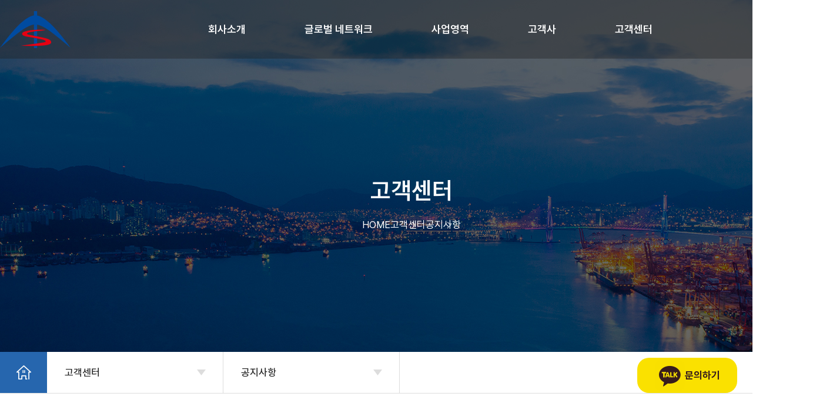

--- FILE ---
content_type: text/html
request_url: http://smseaair.com/bbs/board.php?tbl=bbs51
body_size: 17822
content:
<!DOCTYPE html>
<head>
<meta http-equiv="X-UA-Compatible" content="IE=edge,chrome=1" />
<meta name="viewport" content="user-scalable=yes, maximum-scale=1.0, minimum-scale=0.25, width=1200">
<meta name="viewport" content="width=device-width, user-scalable=no, initial-scale=1.0, maximum-scale=1.0, minimum-scale=1.0" />
<script src="https://ajax.googleapis.com/ajax/libs/jquery/1.11.2/jquery.min.js"></script>
<!--[if lt IE 9]>
  <script src="/css/js/selectivizr-min.js"></script>
  <script src="/css/js/selectivizr.js"></script>
<![endif]-->

<!-- 호환성 보기 제거 메타 -->
<meta http-equiv="X-UA-Compatible" content="IE=edge,chrome=1" />

<!-- 사이트 전체 기본 문자셋 지정 -->
<meta http-equiv="Content-Type" content="text/html; charset=utf-8">

<!-- 캐쉬 사용하지 않음 메타 -->
<meta http-equiv="Cache-Control" content="no-cache"/>
<meta http-equiv="Expires" content="0"/>
<meta http-equiv="Pragma" content="no-cache"/>

<!-- <meta name="robots" content="noindex,nofollow"> -->

<!-- 페이스북 관련 메타 
<meta property="og:image" content=""/>
<meta property="og:title" content="[Gn글로벌]"/>
<meta property="og:description" content=""/>
<meta property="og:type" content="website" />-->

<!-- 트위터 관련 메타 -->
<meta name="twitter:title"          content="[Gn글로벌] ">
<meta name="twitter:image"          content="">
<meta name="twitter:description"    content="">

<!-- 네이버 사이트 등록 관련 메타 -->
<meta name="naver-site-verification" content=""/>
<meta name="description" content="설명 문구">
<meta property="og:type" content="website">
<meta property="og:title" content="사이트명">
<meta property="og:description" content="설명 문구">
<meta property="og:image" content="http://www.gamgak.com/images/main/logo_naver.jpg">
<meta property="og:url" content="http://www.gamgak.com">

<!-- 공통 CSS 파일 -->
<link rel="stylesheet" href="/GnCommon/css/common.css" type="text/css">

<!-- 쇼핑몰 상품문의 / 사용후기 게시판 -->

<!-- 매장현황 게시판 스킨 -->
<link rel="stylesheet" href="/GnCommon/css/agency_search_bbs.css" type="text/css">

<!-- 커스텀 페이징 전용 CSS -->
<link rel="stylesheet" href="/GnCommon/css/custom_paging.css" type="text/css">

<!-- 기존 달력 -->
<link rel="stylesheet" href="/GnCommon/css/calendar-eraser_lim.css" type="text/css">
<link rel="stylesheet" href="/GnCommon/css/calender_jquery.css" type="text/css">
<!-- Gn 솔루션 자바스크립트 function -->
<script type='text/javascript' src='/GnCommon/js/javascript.js'></script>

<!-- jQuery 1.7 압축버젼 -->
<script type="text/javascript" src="/GnCommon/js/jquery-3.6.0.min.js"></script>

<!-- jQuery 애니메이션 (가속,탄력) 효과관련 추가 스크립트 -->
<script type="text/javascript" src="/GnCommon/js/jquery.easing.min.js"></script>

<!-- 모바일 카카오톡 링크 관련 -->
<script type='text/javascript' src='/GnCommon/js/kakao.link.js'></script>

<!-- 기존달력 -->
<!--<script type='text/javascript' src='/GnCommon/js/calendar-eraser_lim.js'></script>-->
<title>삼민해운항공</title>
<!-- <title>Gn글로벌 - 홈페이지</title> -->
<!-- ------------------------------------------------------------- [ 디자인 CSS 영역 - S ] ------------------------------------------------------------- -->
<link rel="stylesheet" href="/css/style.css" type="text/css">			<!-- 디자인 CSS -->
<link rel="stylesheet" href="/css/style_tab.css" type="text/css">			<!-- 디자인 CSS -->
<link rel="stylesheet" href="/css/style_mob.css" type="text/css">			<!-- 디자인 CSS -->
<link rel="stylesheet" href="/css/style_ex1.css" type="text/css">		<!-- 추가 CSS -->
<link rel="stylesheet" href="/css/font.css" type="text/css">		<!-- 추가 CSS -->
<link rel="stylesheet" href="/css/skin.css" type="text/css">		<!-- 스킨 CSS -->
<link rel="stylesheet" href="/css/cssreset-context-min.css" type="text/css"> <!-- 에디터영역 Reset CSS -->
<link rel="stylesheet" href="/css/slick.css" type="text/css">

<script src="/css/js/menu.js"></script>
<script type="text/javascript" src="/css/js/slick.min.js"></script>
<!-- ------------------------------------------------------------- [ 디자인 CSS 영역 - E ] ------------------------------------------------------------- -->



</head>
<body leftmargin="0" topmargin="0">
<DIV ID="objContents">

<div id="wrap">
	<div id="header">
		<div class="inner">
			<h1>
				<a href="/main.php">
					<img src="/images/main/main_logo01_pc.png" class="pc_img" alt="" />
					<img src="/images/main/main_logo01_tab.png"  class="tab_img " alt="" />
					<img src="/images/main/main_logo01_mob.png"  class="mob_img " alt="" />
				</a>
			</h1>
			<div id="nav">
	<ul class="main_menu">
		<li >
			<a href="/sub01/sub01.php" >회사소개<span></span></a>
			<ul>
				<li><a href="/sub01/sub01.php">인사말</a></li>
				<!-- <li><a href="/sub01/sub02.php">비전 및 이념</a></li> -->
				<li><a href="/sub01/sub03.php">연혁</a></li>
				<li><a href="/sub01/sub04.php">조직도</a></li>
				<li><a href="/sub01/sub05.php">오시는 길</a></li>
			</ul>
		</li>
		<li>
			<a href="/sub02/sub01.php">글로벌 네트워크<span></span></a>
		</li>
		<li>
			<a href="/sub03/sub02.php">사업영역<span></span></a>
			<ul>
				<!-- <li><a href="/sub03/sub01.php">글로벌물류</a></li> -->
				<li><a href="/sub03/sub02.php">국제 물류서비스</a></li>
				<li><a href="/sub03/sub03.php">중국물류</a></li>
				<li><a href="/sub03/sub04.php">동남아물류</a></li>
				<li><a href="/sub03/sub05.php">수출 바우처</a></li>
			</ul>
		</li>
		<li>
			<a href="/bbs/board.php?tbl=bbs41">고객사<span></span></a>
		</li>
		<li>
			<a href="/bbs/board.php?tbl=bbs51">고객센터<span></span></a>
			<ul>
				<li><a href="/bbs/board.php?tbl=bbs51">공지사항</a></li>
				<li><a href="/bbs/board.php?tbl=bbs52">온라인 문의</a></li>
				<li><a href="/sub05/sub03.php">채용정보</a></li>
			</ul>
		</li>
	</ul>
</div><!-- nav-->


<script>

//메뉴에 점 나오게 함
$('#nav ul li a').hover(function(){
	$(this).addClass('on');
},function(){
	$(this).removeClass('on');
});

$('#nav ul li').hover(function(){
	$(this).addClass('on');
},function(){
	$(this).removeClass('on');
});
$('#nav').hover(function(){
	$("#header").addClass('on');
},function(){
	$("#header").removeClass('on');
});
$('#header').hover(function(){
	$("#header").addClass('on');
},function(){
	$("#header").removeClass('on');
});
</script>			<div class="lang_box">
				<a class="on" href="/main.php">KOR</a>
				<a href="/e_main.php">ENG</a>
				<div class="btn_box">
					<button class="tab_btn"></button>
				</div>
			</div>
		</div><!-- inner -->
	</div><!-- header -->
	<div class="navigation">
	<div class="lnb">
		<h3 class=''><a href="#none"><span>회사소개</span></a></h3>
		<ul>
			<li class='#none'><a href="/sub01/sub01.php"><span>인사말</span></a></li>
			<!-- <li class='#none'><a href="/sub01/sub02.php"><span>비전 및 이념</span></a></li> -->
			<li class='#none'><a href="/sub01/sub03.php"><span>연혁</span></a></li>
			<li class='#none'><a href="/sub01/sub04.php"><span>조직도</span></a></li>
			<li class='#none'><a href="/sub01/sub05.php"><span>오시는 길</span></a></li>
		</ul>
		<h3 class=''><a href="/sub02/sub01.php"><span>글로벌 네트워크</span></a></h3>
		
		<h3 class=''><a href="#none"><span>사업영역</span></a></h3>
		<ul>
			<!-- <li class='#none'><a href="/sub03/sub01.php"><span>글로벌물류</span></a></li>s -->
			<li class='#none'><a href="/sub03/sub02.php"><span>국제 물류서비스</span></a></li>
			<li class='#none'><a href="/sub03/sub03.php"><span>중국물류</span></a></li>
			<li class='#none'><a href="/sub03/sub04.php"><span>동남아물류</span></a></li>
			<li class='#none'><a href="/sub03/sub05.php"><span>수출 바우처</span></a></li>
		</ul>

		<h3 class=''><a href="/bbs/board.php?tbl=bbs41"><span>고객사</span></a></h3>

		<h3 class=' on'><a href="#none"><span>고객센터</span></a></h3>
		<ul>
			<li class='on'><a href="/bbs/board.php?tbl=bbs51"><span>공지사항</span></a></li>
			<li class='#none'><a href="/bbs/board.php?tbl=bbs52"><span>온라인 문의</span></a></li>
			<li class='#none'><a href="/sub05/sub03.php"><span>채용정보</span></a></li>
		</ul>
	</div>
</div>
<div class="nav_bg"></div>

<script>
$('.tab_btn').click(function(){
		$('#header').toggleClass('off');
		$('.navigation').stop(true).fadeToggle('fast');
		$('.nav_bg').stop(true).fadeToggle('fast');
	});
</script>
	<div class="kakao_btn">
		<a href="https://pf.kakao.com/_GGdgxj" target="_blank">
			<img src="/images/main/kakao_icon.png">
			<p>문의하기</p>
		</a>
	</div><!-- kakao_btn -->

	<div id="sub_visual_wrap">
		



	<p style="background: url('/images/sub/sub_visual01_pc.jpg')center no-repeat; height: 600px; background-size:cover;" class="pc_img"></p>
	<img src="/images/sub/sub_visual01_tab.jpg" width="100%" class="tab_img" alt="" />
	<img src="/images/sub/sub_visual01_mob.jpg" width="100%" class="mob_img" alt="" />
		<div class="txt_wrap">
			<h2>고객센터</h2>
			<ul class="sub_list">
				<li>HOME</li>
								<li>고객센터</li>
				<li>공지사항</li>
							</ul>
		</div>
	</div><!-- sub_visual_wrap -->
	<div class="tab_menu">
	<div class="inner">
		<a href="/main.php" class="home"></a>
		<ul class="menu">
			<li class="menulink01">
				<a href="#none">고객센터</a>
				<ul>
					<li class=''><a href="/sub01/sub01.php">회사소개</a></li>
					<li class=''><a href="/sub02/sub01.php">글로벌 네트워크</a></li>
					<li class=''><a href="/sub03/sub02.php">사업영역</a></li>
					<li class=''><a href="/bbs/board.php?tbl=bbs41">고객사</a></li>
					<li class=' on'><a href="/bbs/board.php?tbl=bbs51">자료실</a></li>
				</ul>
			</li><!--// menulink	01 -->

						

			

					
			<li class="menulink02">
				<a href="#none">공지사항</a>
				<ul>
					<li class='on'><a href="/bbs/board.php?tbl=bbs51"><span>공지사항</span></a></li>
					<li class='#none'><a href="/bbs/board.php?tbl=bbs52"><span>온라인 문의</span></a></li>
					<li class='#none'><a href="/sub05/sub03.php"><span>채용정보</span></a></li>
				</ul>
			</li><!--// menulink02 -->
						
		</ul><!-- // menu -->
	</div><!-- // inner -->
</div><!-- // tab_menu -->

<script>
  $(document).ready(function(){
		$('.menulink01').click(function(){
			$(this).find('ul').stop().slideToggle();
			$(this).toggleClass('on');
			$('.menu > li').not(this).find('ul').slideUp();
			$('.menu > li').not(this).removeClass('on');
		});
		$('.menulink02').click(function(){
			$(this).find('ul').stop().slideToggle();
			$(this).toggleClass('on');
			$('.menu > li').not(this).find('ul').slideUp();
			$('.menu > li').not(this).removeClass('on');
		});
		$('.menulink03').click(function(){
			$(this).find('ul').stop().slideToggle();
			$(this).toggleClass('on');
			$('.menu > li').not(this).find('ul').slideUp();
			$('.menu > li').not(this).removeClass('on');
		});
});

</script>		<div id="sub_contents">
			<div class="inner">
			<div class="contop">
				<h3>공지사항</h3>

			</div><!-- contop -->
			<div class="conbody">

<script language='javascript'>
function check_confirm(str) {
    var f = document.ListCheck;
    var chk_count = 0;

    for (var i=0; i<f.length; i++) {
        if (f.elements[i].name == "list_ck[]" && f.elements[i].checked)
            chk_count++;
    }

    if (!chk_count) {
        alert(str + "할 게시물을 하나 이상 선택하세요.");
        return false;
    }
    return true;
}

// 선택한 게시물 삭제
function select_delete() {
	var f = document.ListCheck;

	str = "삭제";
	if (!check_confirm(str))
		return;

	if (!confirm("선택한 게시물을 정말 "+str+" 하시겠습니까?\n\n원글 삭제시 답변글까지 모두 삭제됩니다.\n\n한번 "+str+"한 자료는 복구할 수 없습니다"))
		return;

	f.submit();
}
// 선택한 게시물 삭제
function select_delete() {
	var f = document.ListCheck;

	str = "삭제";
	if (!check_confirm(str))
		return;

	if (!confirm("선택한 게시물을 정말 "+str+" 하시겠습니까?\n\n원글 삭제시 답변글까지 모두 삭제됩니다.\n\n한번 "+str+"한 자료는 복구할 수 없습니다"))
		return;

	f.submit();
}
// 선택한 게시물 복사
function bbscopy() {
	var f = document.ListCheck;

	str = "복사";
	if (!check_confirm(str)){ return false;}

	if(!f.typedbname.value&&document.getElementById("dbname_view").style.display=="block"){
		alert('복사/이동할 게시판이 없습니다.\n\n관리자페이지>사이트관리>게시판관리에서     \n체크 하신후 이용 바랍니다.');
		return false;
	}

	if(!f.typedbname.value){
		alert(str+"할 테이블을 선택하여 주십시오");
		document.getElementById("dbname_view").style.display = "block";
		return false;
	}

	if (!confirm("선택한 게시물을 정말 "+str+" 하시겠습니까?")){ return false;}

	f.mode.value="COPY";
	f.submit();
}
// 선택한 게시물 이동
function bbsmove() {
	var f = document.ListCheck;

	str = "이동";
	if (!check_confirm(str)){ return false;}

	if(!f.typedbname.value&&document.getElementById("dbname_view").style.display=="block"){
		alert('복사/이동할 게시판이 없습니다.\n\n관리자페이지>사이트관리>게시판관리에서     \n체크 하신후 이용 바랍니다.');
		return false;
	}

	if(!f.typedbname.value){
		alert(str+"할 테이블을 선택하여 주십시오");
		document.getElementById("dbname_view").style.display = "block";
		return false;
	}

	if (!confirm("선택한 게시물을 정말 "+str+" 하시겠습니까?")){ return false;}

	f.mode.value = "MOVE";
	f.submit();
}
</script>


<form name="ListCheck" id="test" method="post" action="/bbs/process.php" enctype="multipart/form-data" validate="UTF-8" onsubmit="return listChk(this)">
<!-- ######### 주요 히든 필드 수정하지 마세요 ########### -->
<input type="hidden" name="mode" value="LISTDEL">
<input type="hidden" name="tbl" value="bbs51">
<input type="hidden" name="category" value="">
<input type="hidden" name="findType" value="">
<input type="hidden" name="findword" value="">
<input type="hidden" name="sort1" value="b_regist">
<input type="hidden" name="sort2" value="desc">
<input type="hidden" name="page" value="1">
<!-- ######### 주요 히든 필드 수정하지 마세요 ########### -->
<!-- ######### 게시물 복사/이동시 필요 합니다 ########### -->
<input type="hidden" name="typedbname">
<input type="hidden" name="tablecategory">


<table cellpadding="0" cellspacing="0" border="0" class="basic_board_list">
	<colgroup>
		<col width="10%">
				<col width="">
		<col class="mob_none" width="10%">
		<col class="mob_none" width="10%">
		<col class="mob_none" width="10%">
	</colgroup>
	<tr class="tbl_th">
		<th>No.</th>
				<th>제목</th>
		<th class="mob_none">작성자</th>
		<th class="mob_none">작성일</th>
		<th class="mob_none">조회</th>
	</tr>
		<tr>
		<td>2</td>
				<td class="left">
						<a href="/bbs/board.php?tbl=bbs51&mode=VIEW&num=18&category=&findType=&findWord=&sort1=&sort2=&it_id=&shop_flag=&mobile_flag=&page=1">
    		삼민해운항공 본사 연락망 (2024년 4월 16일 기준)    		</a>
    											<div class="pc_none">
				<span>관리자</span>
				<span>24.04.16</span>
				<span>조회 : 1195</span>
			</div>
		</td>
		<td class="mob_none">관리자</td>
		<td class="mob_none">24.04.16</td>
		<td class="mob_none">1195</td>
	</tr>
		<tr>
		<td>1</td>
				<td class="left">
						<a href="/bbs/board.php?tbl=bbs51&mode=VIEW&num=9&category=&findType=&findWord=&sort1=&sort2=&it_id=&shop_flag=&mobile_flag=&page=1">
    		삼민해운항공 홈페이지 리뉴얼 안내    		</a>
    											<div class="pc_none">
				<span>관리자</span>
				<span>23.07.19</span>
				<span>조회 : 1028</span>
			</div>
		</td>
		<td class="mob_none">관리자</td>
		<td class="mob_none">23.07.19</td>
		<td class="mob_none">1028</td>
	</tr>
		</table>


</form>

<!-- admin_btn -->
<div class="admin_btn">
	<div class="left">
		</div>
	<div class="right">
			</div>
</div>
<!-- //admin_btn -->

<!-- paging -->
<div class="paging_wrap">
	<ul class="paging">
			</ul>
</div>
<!-- //paging -->

<!-- search -->
<form name=search action="/bbs/board.php" autocomplete="off" style="margin:0px;">
<input type=hidden name=tbl value="bbs51">
	<div class="bbs_search_wrap">
				<div class="bbs_search">
			<select name="findType" title="제목, 작성자, 내용 검색">
				<option value="" selected>--검색--</option>
				<option value="title" >제목</option>
				<option value="name" >작성자명</option>
				<option value="content" >내용</option>
			</select>
			<input type="text" name="findWord" class="input_txt" title="검색어" placeholder="검색어를 입력하세요" value="" />
			<button class="search_btn" type="submit">검색</button>
		</div>
			</div>
</form>
<!--// search -->
</div>

			</div><!-- conbody -->
		</div><!-- inner -->
	</div><!-- sub_contents -->

	<div id="footer">
		<div class="inner">
			<p class="pc_f">
				서울특별시 중구 서소문로 89, 1204호(순화동, 순화빌딩)  | 
				TEL : 02-752-9900
			</p>
			<p class="mob_f">
				서서울특별시 중구 서소문로 89, 1204호(순화동, 순화빌딩) <br> 
				TEL : 02-752-9900
			</p>
			<span>COPYRIGHT BY GNGLOBAL. ALL RIGHTS RESERVED.</span>
		</div>
	</div>
</div><!-- wrap -->

</DIV>
<DIV ID="objSelection">
</DIV>

</body>
</html>


<!-- new post -->
<script src="https://t1.daumcdn.net/mapjsapi/bundle/postcode/prod/postcode.v2.js"></script>
<script type="text/javascript" src="/addr_zip/Uzipjs/new_UzipJs.js"></script><!-- openDaumPostcode -->
<script>

</script>

--- FILE ---
content_type: text/css
request_url: http://smseaair.com/css/style.css
body_size: 39394
content:
/* Common **********************************************************************/
/* @import url(http://fonts.googleapis.com/earlyaccess/nanumgothic.css); <-- 기존에 있던 것 */
/*  Nanum Gothic (Korean) http://www.google.com/fonts/earlyaccess   */
@font-face { 
  font-family: 'Noto Sans KR'; 
  font-style: normal; 
  font-weight: 100; 
  src: url(//fonts.gstatic.com/ea/notosanskr/v2/NotoSansKR-Thin.woff2) format('woff2'), 
      url(//fonts.gstatic.com/ea/notosanskr/v2/NotoSansKR-Thin.woff) format('woff'), 
      url(//fonts.gstatic.com/ea/notosanskr/v2/NotoSansKR-Thin.otf) format('opentype'); 
} 
@font-face { 
  font-family: 'Noto Sans KR'; 
  font-style: normal; 
  font-weight: 300; 
  src: url(//fonts.gstatic.com/ea/notosanskr/v2/NotoSansKR-Light.woff2) format('woff2'), 
      url(//fonts.gstatic.com/ea/notosanskr/v2/NotoSansKR-Light.woff) format('woff'), 
      url(//fonts.gstatic.com/ea/notosanskr/v2/NotoSansKR-Light.otf) format('opentype'); 
} 
@font-face { 
  font-family: 'Noto Sans KR'; 
  font-style: normal; 
  font-weight: 400; 
  src: url(//fonts.gstatic.com/ea/notosanskr/v2/NotoSansKR-Regular.woff2) format('woff2'), 
        url(//fonts.gstatic.com/ea/notosanskr/v2/NotoSansKR-Regular.woff) format('woff'), 
        url(//fonts.gstatic.com/ea/notosanskr/v2/NotoSansKR-Regular.otf) format('opentype'); 
 } 
@font-face { 
  font-family: 'Noto Sans KR'; 
  font-style: normal; 
  font-weight: 500; 
  src: url(//fonts.gstatic.com/ea/notosanskr/v2/NotoSansKR-Medium.woff2) format('woff2'), 
        url(//fonts.gstatic.com/ea/notosanskr/v2/NotoSansKR-Medium.woff) format('woff'), 
        url(//fonts.gstatic.com/ea/notosanskr/v2/NotoSansKR-Medium.otf) format('opentype'); 
 } 
@font-face { 
  font-family: 'Noto Sans KR'; 
  font-style: normal; 
  font-weight: 700; 
  src: url(//fonts.gstatic.com/ea/notosanskr/v2/NotoSansKR-Bold.woff2) format('woff2'), 
        url(//fonts.gstatic.com/ea/notosanskr/v2/NotoSansKR-Bold.woff) format('woff'), 
        url(//fonts.gstatic.com/ea/notosanskr/v2/NotoSansKR-Bold.otf) format('opentype'); 
 } 
@font-face { 
  font-family: 'Noto Sans KR'; 
  font-style: normal; 
  font-weight: 900; 
  src: url(//fonts.gstatic.com/ea/notosanskr/v2/NotoSansKR-Black.woff2) format('woff2'), 
        url(//fonts.gstatic.com/ea/notosanskr/v2/NotoSansKR-Black.woff) format('woff'), 
        url(//fonts.gstatic.com/ea/notosanskr/v2/NotoSansKR-Black.otf) format('opentype'); 
 }

 @font-face {
	font-family: 'SUIT';
	font-weight: 100;
	src: url('/font/SUIT-Thin.woff2') format('woff2');
}
@font-face {
	font-family: 'SUIT';
	font-weight: 200;
	src: url('/font/SUIT-ExtraLight.woff2') format('woff2');
}
@font-face {
	font-family: 'SUIT';
	font-weight: 300;
	src: url('/font/SUIT-Light.woff2') format('woff2');
}
@font-face {
	font-family: 'SUIT';
	font-weight: 400;
	src: url('/font/SUIT-Regular.woff2') format('woff2');
}
@font-face {
	font-family: 'SUIT';
	font-weight: 500;
	src: url('/font/SUIT-Medium.woff2') format('woff2');
}
@font-face {
	font-family: 'SUIT';
	font-weight: 600;
	src: url('/font/SUIT-SemiBold.woff2') format('woff2');
}
@font-face {
	font-family: 'SUIT';
	font-weight: 700;
	src: url('/font/SUIT-Bold.woff2') format('woff2');
}
@font-face {
	font-family: 'SUIT';
	font-weight: 800;
	src: url('/font/SUIT-ExtraBold.woff2') format('woff2');
}
@font-face {
	font-family: 'SUIT';
	font-weight: 900;
	src: url('/font/SUIT-Heavy.woff2') format('woff2');
}

 @font-face {
	font-family: 'Pretendard';
	font-weight: 100;
	src: url('/font/Pretendard-Thin.woff2') format('woff2');
}
@font-face {
	font-family: 'Pretendard';
	font-weight: 200;
	src: url('/font/Pretendard-ExtraLight.woff2') format('woff2');
}
@font-face {
	font-family: 'Pretendard';
	font-weight: 300;
	src: url('/font/Pretendard-Light.woff2') format('woff2');
}
@font-face {
	font-family: 'Pretendard';
	font-weight: 400;
	src: url('/font/Pretendard-Regular.woff2') format('woff2');
}
@font-face {
	font-family: 'Pretendard';
	font-weight: 500;
	src: url('/font/Pretendard-Medium.woff2') format('woff2');
}
@font-face {
	font-family: 'Pretendard';
	font-weight: 600;
	src: url('/font/Pretendard-SemiBold.woff2') format('woff2');
}
@font-face {
	font-family: 'Pretendard';
	font-weight: 700;
	src: url('/font/Pretendard-Bold.woff2') format('woff2');
}
@font-face {
	font-family: 'Pretendard';
	font-weight: 800;
	src: url('/font/Pretendard-ExtraBold.woff2') format('woff2');
}
@font-face {
	font-family: 'Pretendard';
	font-weight: 900;
	src: url('/font/Pretendard-Black.woff2') format('woff2');
}
/* Common **********************************************************************/ 
html,body {width:100%; }
html {overflow-y:scroll; box-sizing:border-box;}
*, *:before, *:after{box-sizing:inherit;}
*{
-webkit-text-size-adjust:none;
-webkit-text-size-adjust - auto | none | N% (default auto)
}
body {word-break:break-all;-ms-word-break:break-all; }
body,div,dl,dt,dd,ul,ol,li,h1,h2,h3,h4,h5,h6,pre,code,form,fieldset,legend,textarea,p,blockquote,th,td,input,select,textarea,button {margin:0; padding:0;}
fieldset,img {border:0px none; vertical-align:top;}
dl,ul,ol,menu,li {list-style:none;}
blockquote, q {quotes: none;}
blockquote:before, blockquote:after,q:before, q:after {content:''; content:none;}
button {border:0 none; background-color:transparent; cursor:pointer;}
body { background:#fff;}
body,th,td,input,select,textarea,button {font-size:13px; line-height:1.6; font-family: 'Pretendard';color:#7d7d7d;} 
input, select, textarea, button{vertical-align:middle; }
a:link,a:active,a:visited{color:#7d7d7d; text-decoration:none; border:0px;}
a:hover,a:focus{color:#333; text-decoration:none}

table {border-collapse:collapse; border-spacing:0;}
address,caption,cite,code,dfn,em,var {font-style:normal; font-weight:normal;}
summary, caption, legend, hr {width:0; height:0; font-size: ; line-height: ; overflow: hidden; visibility: hidden; border: none; position:absolute; left:-1000em;}
caption {position:static;}
/* label hidden 처리 */
.invisible, .hide{overflow:hidden; visibility:hidden; width:0; height:0; font-size:0; line-height:0; position:absolute;}
label.invisible{*position:Absolute;}

/* common */
.clfix:after {content: "."; display: block; height:0px; clear: both; visibility: hidden;}
.clfix {display:inline-block;}
.clfix {display:block;}
* html .clfix {height:1%;} /* Hides from IE-mac */
.clfix {zoom:1;} /*for IE 5.5-7*/

.list {border-top:2px solid #1c1815; border-bottom:1px solid #1c1815;}


/*멤버스킨*/
.title{font-size:15px; font-weight:bold;}

/*테이블*/
.tbl_type,.tbl_type th,.tbl_type td{border:0}
.tbl_type{width:100%;border-bottom:1px solid #e2e2e5; }
.tbl_type th{padding:10px 0 10px 0;border-top:2px solid #383d4a; font-weight:bold; border-bottom:1px solid #e2e2e5;}
.tbl_type p{font-size:11px; color:#b6b7bc;}
.tbl_type td{padding:7px 0 7px 0;border-top:1px solid #e5e5e5;color:#4c4c4c; border-bottom:none; border-top:none; line-height:18px;}

.tbl_type2,.tbl_type2 th,.tbl_type2 td{border:0}
.tbl_type2{width:100%;border-bottom:1px solid #e7e7e7; }
.tbl_type2 th{padding:10px 0 10px 0; background:#f9f9f9; text-align:center;}
.tbl_type2 p{font-size:11px; color:#b6b7bc;}
.tbl_type2 td{padding:10px 0 10px 10px; border-bottom:none; border-top:none; line-height:18px;}


/*로그인스킨*/
#login_wrap {width:100%;  background:#f7f7f7; padding:50px;}
.login_top {width:100%; height:50px; border-bottom:1px solid #eaeaea; margin-bottom:20px;}
.login_top h2 {font-size:30px; color:#4b4f58; line-height:1; font-weight:600;}
.login_top h2 span {font-size:15px; font-weight:400; }
.login_mid {display: flex; justify-content: space-between; width:100%; overflow: hidden;}
.login_mid .login_con { width:50%; height:100%; }
.login_mid .login_con h2 {text-align:center; color:#222; font-size:40px; margin-bottom:20px;}
.login_mid .login_con .login_id {width:100%; height:40px; background:#fff; border:1px solid #fff; margin-bottom:10px;}
.login_mid .login_con .login_id #mb_id {height:100%; width:90%; border:none; background:none; font-size:14px; color:#666; line-height:40px; vertical-align: top;}
.login_mid .login_con .login_pw {width:100%; height:40px; background:#fff; border:1px solid #fff; margin-bottom:20px;}
.login_mid .login_con .login_pw #mb_pass {height:100%; width:90%; border:none; background:none; font-size:14px; color:#666; line-height:40px; vertical-align: top;}
.login_mid .login_con span {display:inline-block;width:10%; height:100%; text-align:center; line-height:40px; }
.login_mid .login_con span img {vertical-align:middle;}
.login_mid .login_con input::placeholder {font-size:14px; color:#c3c3c3;}
.login_mid .login_con input::-webkit-input-placeholder { /* Chrome/Opera/Safari */font-size:14px; color:#c3c3c3;}
.login_mid .login_con input::-moz-placeholder { /* Firefox 19+ */font-size:14px; color:#c3c3c3;}
.login_mid .login_con input:-ms-input-placeholder { /* IE 10+ */font-size:14px; color:#c3c3c3;}
.login_mid .login_con input:-moz-placeholder { /* Firefox 18- */font-size:14px; color:#c3c3c3;}
.login_mid .login_btn {width:100%; height:55px; margin-top:20px;}
.login_mid .login_btn button {width:100%; height:100%; background:#4b4f58; border:1px solid #4b4f58; text-align:center; color:#fff; font-size:18px; line-height:53px;}
.login_mid .login_bottom {text-align:center;}
.login_mid .login_bottom li {display:inline-block; margin-left:20px; padding-left:20px; position:relative; line-height:35px;}
.login_mid .login_bottom li::before {width:1px; height:13px; background:#ddd; content:''; position:absolute; left:0; top:11px;}
.login_mid .login_bottom li:first-child {margin-left:0; padding-left:0;}
.login_mid .login_bottom li:first-child::before {display:none;}
.login_mid .login_bottom li a {color:#666; font-size:15px; line-height:15px;}
.login_mid .login_bottom li a img {vertical-align:middle; margin-right:5px;}
.login_mid .login_bottom li label {color:#666; font-size:15px; line-height:15px;}
.login_mid .login_bottom li input[type="checkbox"] {vertical-align:-3px;}
.login_mid .login_bottom li .naver_login {display:inline-block; background: #00ce38; width: 200px; height: 35px; font-size: 14px; color: #fff; text-align: center; 
line-height: 35px; border-left: 1px solid #DDD; border-radius: 5px; vertical-align: middle;}
.login_mid .login_bottom li .naver_login img {vertical-align:-1px;}
.login_mid .login_img {width:47.27%;}
.login_mid .login_img .img_wrap{position:relative; padding-bottom: 42.3%;}
.login_mid .login_img .img_wrap img{position:Absolute; left: 0; top: 0; right: 0; bottom: 0; margin: auto; width: auto; height: auto; max-width: 100%; max-height:100%;}


/*회원가입 스킨*/
.inWrap {width:98%;  border:1px solid #353638; border-width:1px 0; padding:30px 0;}
.inWrap.type1 { padding:50px 0;}
.inWrap.type2 { padding:0;}
.inWrap.type3 { padding:5px 0; border-bottom-width:0;}
.inWrap.width1 { width:680px !important; margin:0 auto;}
.tbox1 { border:1px solid #cdcdcd; }
.tbox1 .boxTit { padding:20px 20px 10px; color:#333; font-weight:700; font-size:16px;}
.tbox1 .txt_scroll { height:200px; padding:0 20px; overflow-y:auto;}
.txt_type { line-height:25px; font-size:13px; color:#666;}
.agreement input{vertical-align:middle; border:none;}
.btnType { display:inline-block; position:relative; transition:all 0.3s;}
.btnType.btn1 { height:30px; line-height:28px; padding:0 45px; font-size:13px;}
.btnType.btn1.color2 {border:1px solid #333; background:#333; cursor:pointer; }
.btnWrap input{color:#fff;}

.center{text-align:center;}
.pc_img {display:block;}
.tab_img {display:none;}
.mob_img {display:none;}
.pc {display:block;}
.tab {display:none;}
.mob {display:none;}


/* ==main== */
#wrap{ position: relative; width: 100%; max-width: 100%;  margin: 0 auto; overflow: hidden;min-width: 1400px;}
.inner{width: 1400px; margin: 0 auto; max-width:100%;}
.inner02 .inner {width: 100%;}


#header{position: absolute;left: 0;top: 0;width: 100%;background: rgba(34,34,34,.4);z-index: 5000;line-height: 1;}
#header .inner{display: flex;height: 100px; justify-content: space-between;align-items:center;}
#header .btn_box{display: none;}

#header .lang_box{display: flex;gap:20px;align-items:center;}
#header .lang_box a{position: relative;font-size: 15px;color: #999;}
#header .lang_box a.on{color: #fff;font-weight: 500;}
#header .lang_box a:nth-child(1):after{content:'';position: absolute;right: -10px;top: 0px;width: 1px;height: 12px;background: #e1e1e1;}

/* gnb */
#nav{position: relative;}
#nav .main_menu{display:flex;align-items: center;gap:10px;}
#nav .main_menu > li{position:relative;height: 100%;}
#nav .main_menu > li > a{display: block;padding: 0 50px;text-align: center;font-size:18px;color:#fff;height: 100%;font-weight:600;position:relative;line-height: 100px;}
#nav .main_menu > li.on > a{background: #004ba0;color: #fff;}
#nav .main_menu > li > a span{width:100px;height:2px;background:#fff;position:absolute;bottom:0px;left:50%;transform: translate(-50%, 0);opacity:0;z-index: 1200;}
#nav .main_menu > li.on span{opacity:1;}

#nav .main_menu li ul{position:absolute;width:calc(100% + 1px); padding:45px 0; background-color:#004ba0;top:100%;z-index:1000;left: 50%;transform: translate(-50%, 0); display:none;}
#nav .main_menu .on ul{display:block;}
#nav .main_menu li ul li{margin-bottom:20px;text-align:center;}
#nav .main_menu li ul li:last-child { margin-bottom:0;}
#nav .main_menu li ul li a{color:#fff;font-size:16px;width:100%;}

.navigation{display: none;}

#visual_wrap{position: relative;line-height: 1;}
#visual_wrap:after{content:'';position: absolute;left: 150px;top: 0;width: 1px;height: 100%;background: #fff;}
#visual_wrap ul li{position: relative;}
#visual_wrap ul li .txt{position: absolute;top: 55%;left: 50%;transform:translate(-50% , -50%);z-index: 1000;color: #fff;text-align: center;width: 100%;}
#visual_wrap ul li .txt span{display: block;font-size: 32px;margin-bottom: 40px;}
#visual_wrap ul li .txt strong{display: block;font-size: 60px;margin-bottom: 17px;}
#visual_wrap ul li .txt p{font-size: 50px;font-family: 'SUIT';font-weight: 300;}
#visual_wrap ul li .txt p em{font-weight: 900;color: #e60012;}

#visual_wrap .arrow{display: flex;position: absolute;bottom: 70px;left: 260px;gap:225px;z-index: 1000;cursor:pointer;}
#visual_wrap .slick-dots{position: absolute;display: flex;bottom: 65px;left: 311px;gap:54px;z-index: 1500;}
#visual_wrap .slick-dots li button{position: relative;font-size: 15px;color: #fff;font-weight: 600;font-family: 'SUIT';width: 10px;}
#visual_wrap .slick-dots li button:after{content:'';position: absolute;left: -10px;top: -2px;width: 30px;height: 30px;border-radius:50%;border: 1px solid #fff;opacity: 0;}
#visual_wrap .slick-dots li.slick-active button:after{opacity: 1;}

#visual_wrap .scroll{position: absolute;right: 250px;bottom: 0;z-index: 1000;animation:ani01 ease 1s infinite alternate;}
@keyframes ani01{
0%{bottom: 0px;}
100%{bottom: 20px;}
}


/* 공통 */
.tit_box01{line-height: 1;}
.tit_box01 h2{font-size: 80px;font-weight: 900;color: #004ba0;}
.tit_box01 p{margin-top: 35px;color: #333;font-size: 18px;font-weight: 300;line-height: 28px;}

#section01{line-height: 1;padding: 100px 0;background:url(/images/main/main_bg01_pc.jpg)center no-repeat;background-size:cover; height: 749px;}
#section01 .tit_box01{margin-bottom: 10px;}
#section01 .con02{display: flex;justify-content: end;}
#section01 .con02 ul{display: flex;width: 640px;gap:20px;flex-wrap:wrap;}
#section01 .con02 ul li{width: calc((100% - 40px)/3);}
#section01 .con02 ul li:nth-child(6){display: none;}
#section01 .con02 ul li a{position: relative;display: block;transition:.2s;height: 150px;border: 1px solid #ddd;background: #fff;}
#section01 .con02 ul li a .ico_box img{position: absolute;top: 30px;left: 20px;transition:.2s;}
#section01 .con02 ul li a .ico_box img.on{opacity: 0;}
#section01 .con02 ul li a .txt{position: absolute;transition:.2s;display: flex;width: 100%;bottom: 20px;left: 0;padding: 0 20px;align-items:center; justify-content: space-between;}
#section01 .con02 ul li a .txt p{font-size: 17px;color: #222;font-weight: 600;}
#section01 .con02 ul li a .txt img{opacity: 0;transition:.2s;}

#section01 .con02 ul li a:hover {background: #002855;border: 1px solid #002855;}
#section01 .con02 ul li a:hover .ico_box img.on{opacity: 1;}
#section01 .con02 ul li a:hover .ico_box img.off{opacity: 0;}
#section01 .con02 ul li a:hover .txt p{color: #fff;}
#section01 .con02 ul li a:hover .txt img{opacity: 1;}


#section02{display: flex;line-height: 1;background:url(/images/main/main_bg02_pc.jpg)center no-repeat;background-size:cover ;}
#section02 .con01{position: relative;width: 838px;}
#section02 .con01 .arrow{display: flex;position: absolute;width: 100%;height: 60px;background: rgba(0,0,0,.8);z-index: 2000;left: 0;bottom: 0;}
#section02 .con01 .arrow div{position: relative;flex:1;text-align: center;line-height: 60px;color: #fff;font-size: 16px;font-weight: 300;cursor:pointer;}
#section02 .con01 .arrow div:nth-child(1):after{content:'';position: absolute;right: 0;top: 50%;width: 1px;height: 30px;background: #fff;opacity: .5;transform:translateY(-50%);}
#section02 .con02{width: calc(100% - 838px);padding-left: 60px;}
#section02 .con02 ul{height: 100%;}
#section02 .con02 .slick-list{height: 100%;}
#section02 .con02 .slick-track{height: 100%;}
#section02 .con02 ul li{display: flex;height: 100%;flex-direction: column;justify-content: center;}
#section02 .con02 ul li .tit_box01{margin-bottom: 135px;}
#section02 .con02 ul li .tit_box01 h2{color: #fff;}
#section02 .con02 ul li .tit_box01 p{color: #fff;margin-top: 30px;}
#section02 .con02 ul li .txt{position: relative;z-index: 1;}
#section02 .con02 ul li .txt p{font-size: 30px;font-weight: 600;color: #fff;margin-bottom: 15px;}
#section02 .con02 ul li .txt span{display: block;font-size: 15px;line-height: 21px;font-weight: 300;color: #fff;margin-bottom: 42px;}
#section02 .con02 ul li .txt a{display: block;width: 101px;height: 40px;border: 1px solid #fff;color: #fff;text-align: center;line-height: 38px;font-size: 15px;font-weight: 300;}
#section02 .con02 ul li .txt em{position: absolute;top: -80px;left: 27px;font-family: 'SUIT';font-weight: 900;color: #fff;opacity: .2;z-index: -1;font-size: 100px;}


#section03{line-height: 1;padding: 100px 0;background:url(/images/main/main_bg03_pc.jpg)bottom left no-repeat;background-size:823px auto;}
#section03 .inner{display: flex; justify-content: space-between;}
#section03 .con01 ul{margin-top: 70px;}
#section03 .con01 ul li{display: flex;margin-bottom: 43px;align-items:center;}
#section03 .con01 ul li:last-child{margin-bottom: 0;}
#section03 .con01 ul li strong{display: block;font-size: 20px;color: #222;font-weight: 500;font-family: 'SUIT';width: 110px;}
#section03 .con01 ul li p{color: #555;font-size: 17px;font-weight: 300;}

#section03 .con02{width: 880px;height: 480px;}


#footer{padding: 50px 0;background: #333;line-height: 1;}
#footer p{color: #999;font-size: 14px;line-height: 26px;margin-bottom: 25px;font-weight: 300;}
#footer span{color: #a8a8a8;font-size: 14px;font-weight: 300;}
#footer .mob_f{display: none;}

/* quick_menu */
.kakao_btn{display:inline-flex; align-items: center;justify-content: center;cursor: pointer; position: fixed; right: 2%; bottom: 50px; width: 170px; height: 60px; background:#FAE100; border-radius:20px; text-align:center; z-index:9999;}
.kakao_btn a{display: flex; align-items: center; width:100%; justify-content:center;}
.kakao_btn a p{font-size: 17px; font-weight: 700; color:#371C1D;}

/* sub */

#sub_visual_wrap { position:relative;}
#sub_visual_wrap .txt_wrap { position:absolute; left:0; right:0; top:58%; transform:translateY(-50%); text-align:center; line-height:1;}
#sub_visual_wrap .txt_wrap h2 { margin-bottom:30px; font-size:40px; color:#fff; font-weight:600;}
#sub_visual_wrap .txt_wrap .sub_list { display:flex;align-items:center;gap:76px;justify-content: center;}
#sub_visual_wrap .txt_wrap .sub_list li { position:relative;font-size:17px; color:#fff; font-weight:400;}
#sub_visual_wrap .txt_wrap .sub_list li::before { content:''; position:absolute; right:-44px; top:3px; width:8px; height:12px; background:url(/images/sub/sub_ico01_pc.png) left center no-repeat;}
#sub_visual_wrap .txt_wrap .sub_list li:last-child::before{display: none;}

/* tab_menu */
.tab_menu {position: relative;display: block; width:100%; height:71px;background: linear-gradient(to right, #2666ae 30%, #FFF 70%);border-bottom: 1px solid #ddd;line-height: 1;}
.tab_menu .inner{position:relative; display: flex; height:70px;background:#fff;}
.tab_menu .on .arrow02{background: url(/images/sub/sub_ico05_pc.png)center no-repeat;}
.tab_menu .home{display: block;width: 80px; height: 70px; background: url(/images/sub/sub_ico02_pc.png)center no-repeat #2666ae;}
.tab_menu .menu {display: flex;width: calc(100% - 80px); height:100%;}
.tab_menu .menu > li{position:relative; min-width:300px; height:100%; background:url("/images/sub/sub_ico03_pc.png") center right 30px no-repeat; background-size:15px auto;}
.tab_menu .menu > li.on {background:url("/images/sub/sub_ico04_pc.png") center right 30px no-repeat; background-size:15px auto;}
.tab_menu .menu > li > a {display:flex; align-items:center;padding: 0 40px 0 30px; width:100%; height:100%; font-size: 17px; color:#222; font-weight: 500; text-indent:0;border-right:1px solid #ddd ;}
.tab_menu .menu > li ul {display:none; position:absolute;width:100%; top:100%; left:0; background-color:#fff;z-index:100;border: 1px solid #ddd;padding: 20px 0;}
.tab_menu .menu > li ul li{margin-bottom: 27px;}
.tab_menu .menu > li ul li:last-child{margin-bottom: 0;}
.tab_menu .menu > li ul li a {display:block;transition:.3s;font-size:17px; color:#555;font-weight: 500;padding:0 30px;border: 1px solid transparent;}


#sub_contents{padding: 100px 0;}
#sub_contents .contop h3{font-weight: 500;font-size: 50px;line-height: 1;margin-bottom: 100px;text-align: center;color: #222;}

.sub_con{margin-bottom:80px;}
.sub_con:last-child{margin-bottom:0;}

.list01 li{position:relative; padding-left:20px; font-size:16px; color:#555; margin-bottom:20px;}
.list01 li::before{position:absolute; content:''; width:5px; height:5px; border-radius:50%; left:0; top:10px; background:#2666ae;}
.list01 li:last-child{margin-bottom:0;}

h5.h5_tit{position:relative; font-size:30px; color:#222; padding-left:40px; margin-bottom:30px;}
h5.h5_tit::before{position:absolute; content:''; width:24px; height:24px; background:url('/images/sub/h5_tit.png')no-repeat; left:0; top:50%; transform:translateY(-50%);}

.tbl01{width:100%; border-top:2px solid #002854;}
.tbl01 th{padding:20px; font-size:16px; color:#222; background:#f5f5f5; border-bottom:1px solid #ddd;/*border-right:1px solid #ddd;*/}
.tbl01 td{padding:20px; font-size:16px; color:#555; border-bottom:1px solid #ddd;/* border-right:1px solid #ddd;*/}
.tbl01 td:last-child{border-right:none;}

/* sub0101 */
.sub0101_wrap{display:flex; flex-wrap:wrap; align-items:center; gap:50px; background:url('/images/sub/sub0101_bg.png')right bottom no-repeat;}
.sub0101_wrap .txt_wrap{width:830px;}
.sub0101_wrap .txt_wrap span{position:relative; display:block; font-size:20px; color:#2666ae;}
.sub0101_wrap .txt_wrap span::before{position:absolute; content:''; width:20px; height:20px; background:rgba(38,102,174,.1); z-index:-10; border-radius:50%; left:-10px; top:-5px;}
.sub0101_wrap .txt_wrap strong{display:block; font-size:24px; color:#222;}
.sub0101_wrap .txt_wrap p{font-size:16px; word-break:keep-all; margin-top:40px; color:#555;}
.sub0101_wrap .txt_wrap em{position:relative; display:block; padding-left:20px; margin-top:70px; color:#222; font-size:20px;}
.sub0101_wrap .txt_wrap em::before{position:absolute; content:''; width:3px; height:20px; background:#2666ae; left:0; top:50%; transform:translateY(-50%);}

/* sub0103 */
.history_wrap div{padding:50px 30px; border-bottom:1px dashed #ddd; display:flex; align-items:flex-start;}
.history_wrap div:first-child{padding:20px 30px 50px;}
.history_wrap div:last-child{border-bottom:0px dashed #ddd; padding:50px 30px 20px;}
.history_wrap div strong{display:inline-block; font-size:40px; color:#002854; width:350px;}
.history_wrap div .list01{margin-top:20px;}

/* sub0105 */
/* .sub0105_wrap .map_wrap{position: relative; width: 100%; padding-bottom:50%; overflow: hidden;}
.sub0105_wrap .map_wrap iframe{position: absolute; left: 50%; top: 50%; transform: translate(-50%,-50%); width: 100%; height:100%; max-width: 100%; max-height: 100%; } */
.sub0105_wrap .map_wrap iframe {width:100%; height:350px;}
.sub0105_wrap .tbl01{margin-top:20px;}
.sub0105_wrap .tbl01 li{display:flex; align-items:center; gap:3px; margin-bottom:5px;}
.sub0105_wrap .tbl01 li:last-child{margin-bottom:0;}
.sub0105_wrap .tbl01 li span{display:flex; align-items:center; gap:3px;}
.sub0105_wrap .tbl01 li span em{display:inline-block; width:20px; height:20px; color:#fff; border-radius:50%; line-height:20px; text-align:center;  font-size:13px;}
.sub0105_wrap .tbl01 li span em.c1{background:#0f218b;}
.sub0105_wrap .tbl01 li span em.c2{background:#008837;}
.sub0105_wrap .tbl01 li span em.c3{background:#4b007d;}
.sub0105_wrap .tbl01 li span em.c4{background:#eb6600;}

/* sub0201 */
.sub0201_wrap .con01 {margin-bottom:100px;}
.sub0201_wrap .con01 .inner02 {width: 1400px; margin: 0 auto; max-width:100%;}
.sub0201_wrap .con01 .country_wrap {border-bottom:1px solid #ddd;margin-bottom:60px;}
.sub0201_wrap .con01 .country_wrap:last-child {border-bottom:none;}
.sub0201_wrap .con01 .con_box {display:flex; gap:60px; margin-bottom:60px;}
.sub0201_wrap .con01 .con_box .map_wrap iframe {width:700px; height:400px;}
.sub0201_wrap .con01 .con_box .txt_wrap {width:100%;}
.sub0201_wrap .con01 .con_box .txt_wrap strong {font-size:26px; margin-bottom:30px; display:block; color:#004ba0;}
.sub0201_wrap .con01 .con_box .txt_wrap ul.infor_box01 {margin-bottom:35px;}
.sub0201_wrap .con01 .con_box .txt_wrap ul.infor_box01 li {display:flex; margin-bottom:20px;}
.sub0201_wrap .con01 .con_box .txt_wrap ul.infor_box01 li span {display:inline-block; font-weight:600; font-size:18px; width:15%; color:#222; line-height:1.2;}
.sub0201_wrap .con01 .con_box .txt_wrap ul.infor_box01 li p {font-size:17px; color:#555; width:85%; word-break:keep-all; line-height: 1.5;}

.sub0201_wrap .con01 .con_box .txt_wrap .card_box {box-shadow: 2px 2px 20px rgb(0 0 0 / 10%); padding:25px 35px; border-radius:10px;
background-image: url(/images/sub/sub0201_bg.png) , url(/images/sub/sub0201_logo.png);  background-repeat:no-repeat; background-position:bottom left , 95% 80%;}
.sub0201_wrap .con01 .con_box .txt_wrap .card_box .name_wrap {}
.sub0201_wrap .con01 .con_box .txt_wrap .card_box .name_wrap em {font-size:15px; color:#004ba0; margin-bottom:-3px; display:block;}
.sub0201_wrap .con01 .con_box .txt_wrap .card_box .name_wrap strong {font-size:20px; color:#222;}
.sub0201_wrap .con01 .con_box .txt_wrap .card_box .name_wrap strong b {display:inline-block; color:#959595; font-weight:500; font-size:16px; padding-left:10px;}
.sub0201_wrap .con01 .con_box .txt_wrap .card_box ul.infor_box02 li {display:flex; margin-bottom:5px; align-items: center; }
.sub0201_wrap .con01 .con_box .txt_wrap .card_box ul.infor_box02 li:last-child {margin-bottom:0;}
.sub0201_wrap .con01 .con_box .txt_wrap .card_box ul.infor_box02 li span {display:inline-block; font-weight:600; font-size:16px;  color:#222; width:12%; }
.sub0201_wrap .con01 .con_box .txt_wrap .card_box ul.infor_box02 li p {font-size:16px; color:#555; word-break:keep-all;}

.sub0201_wrap .con02 .con_box {background:#f2f6fa; padding:50px 0; }
.sub0201_wrap .con02 .con_box strong {display:block; font-size:24px; color:#222; text-align:center; margin-bottom:50px;}
.sub0201_wrap .con02 .con_box strong b {color:#004ba0;}
.sub0201_wrap .con02 .con_box strong i {display:block;}
.sub0201_wrap .con02 .con_box .img_wrap img {margin:0 auto;}

h5.h5_tit02 {position: relative; font-size: 30px; color: #222; margin-bottom:20px; text-align:center; margin-bottom:60px;}
h5.h5_tit02::before {position: absolute; content: ""; width: 40px; height: 3px; left: 0; bottom: -25px; background:#004ba0; border-radius:3px; position: absolute; left: 50%; transform: translateX(-50%);}

h6.h6_tit {position:relative; margin-bottom:30px; padding-left:42px; font-size:26px; color:#222; word-break:keep-all;  }
h6.h6_tit::before {position:absolute; content:''; background: url('/images/sub/tit_icon.png')center no-repeat; width:28px; height:28px; top: 50%; left:0; transform: translateY(-50%);}

/* sub0302 */
.sub0302_wrap .con_box {display:flex; align-items:center;}
.sub0302_wrap .con_box:nth-child(odd) {flex-direction: row-reverse}
.sub0302_wrap .con_box .txt_wrap {padding-left:30px;}
.sub0302_wrap .con_box:nth-child(odd) .txt_wrap {padding-right:30px; padding-left:0;}
.sub0302_wrap .con_box .txt_wrap strong {font-size:28px; color:#222;margin-bottom:40px; display:block; position: relative;}
.sub0302_wrap .con_box .txt_wrap strong::before {position: absolute; content: ""; width: 40px; height: 3px; left: 0; bottom: -20px; background:#2666ae; border-radius:3px; }
.sub0302_wrap .con_box .txt_wrap .txt_box {margin-bottom:15px;}
.sub0302_wrap .con_box .txt_wrap .txt_box:last-child {margin-bottom:0;}
.sub0302_wrap .con_box .txt_wrap .txt_box em {font-weight:600; font-size:18px; color:#e60012;}
.sub0302_wrap .con_box .txt_wrap .txt_box p {font-size:17px; word-break:keep-all;color:#555; line-height:1.5;}
.sub0302_wrap .con_box .txt_wrap .txt_box p i {display:block;}

/* sub0303 */
.sub0303_wrap .con .con_top {background: url(/images/sub/sub0303_bg01.jpg)no-repeat center;}
.sub0303_wrap .con .con_top p i {display:block;}
.sub0303_wrap .con .con_box {background:none;}
.sub0303_wrap .con .con_box .p_sub {margin-top: 50px; text-align:center; height:70px; font-size:18px;}
.sub0303_wrap .con .con_box .txt_wrap {width: 100%; background: #fafafa; border: 1px solid #c1c1c1;padding: 40px;font-size: 16px; color: #555;}
.sub0303_wrap .con .con_box .txt_wrap strong {font-size:18px; display:block; margin-bottom:5px; color:#002854;}
.sub0303_wrap .con .con_box .txt_wrap ul {display:flex; gap:40px; align-items:center; margin-bottom:30px;}
.sub0303_wrap .con .con_box .txt_wrap ul li {font-size:16px; width:calc((100% - 120px)/4); text-align:center; padding:15px; box-shadow: 2px 2px 20px rgb(0 0 0 / 10%);position: relative;}
.sub0303_wrap .con .con_box .txt_wrap ul li:before {position: absolute; right: -30px; top: 50%; transform: translateY(-50%); content: '';
 background: url(/images/sub/sub0305_arw03.png)no-repeat center; width: 21px; height: 15px;}
 .sub0303_wrap .con .con_box .txt_wrap ul li:last-child:before {display:none;}
 .sub0303_wrap .con .con_box .txt_wrap p {font-size:16px; color:#555; }

.sub0303_wrap .con .con_box02 .txt_wrap ul {display:flex; gap:40px; align-items:center; margin-bottom:30px;}
.sub0303_wrap .con .con_box02 .txt_wrap ul li {font-size:16px; width:calc((100% -8 0px)/3); text-align:center; padding:15px; box-shadow: 2px 2px 20px rgb(0 0 0 / 10%);position: relative;}

.sub0303_wrap .con .con_box03 .txt_wrap ul {display:flex; gap:50px; align-items:center; margin-bottom:30px;}
.sub0303_wrap .con .con_box03 .txt_wrap ul li {font-size:16px; width:100%; text-align:center; padding:15px; box-shadow: 2px 2px 20px rgb(0 0 0 / 10%);position: relative;}
.sub0303_wrap .con .con_box03 .txt_wrap ul li:first-child {width:25%;}
.sub0303_wrap .con .con_box03 .txt_wrap ul li:last-child {width:75%;}
.sub0303_wrap .con .con_box .txt_wrap ul li:before {position: absolute; right: -30px; top: 50%; transform: translateY(-50%); content: '';
 background: url(/images/sub/sub0305_arw03.png)no-repeat center; width: 21px; height: 15px;}
 .sub0303_wrap .con .con_box .txt_wrap ul li:last-child:before {display:none;}

/* sub0305 */
.sub0305_wrap .con {margin-top:100px;}
.sub0305_wrap .con:first-child {margin-top:0;}
.sub0305_wrap .con p, .sub0305_wrap .con li {word-break:keep-all;}
.sub0305_wrap .con .con_top {background:url(/images/sub/sub0305_bg01.jpg)no-repeat center;width:100%;height:300px;display:flex;flex-direction:column;justify-content:center;align-items:center;text-align:center;}
.sub0305_wrap .con .con_top > p {font-size:24px;color:#fff;font-weight:500;}
.sub0305_wrap .con .con_top > p:nth-child(2) {margin-top:40px;}
.sub0305_wrap .con .con_top > p > span {position:relative;}
.sub0305_wrap .con .con_top > p > span:before {position:absolute;left:-2px;top:-10px;content:'';width:calc(100% + 4px );height:50px;background:rgba(255,255,255,0.3);}
.sub0305_wrap .con .p_box {width:100%;background:#fafafa;border:1px solid #c1c1c1;padding:40px;font-size:16px;color:#555;}
.sub0305_wrap .con .box_wrap {display:flex;align-items: flex-start;gap:30px;margin-top:40px;}
.sub0305_wrap .con .box_wrap .box {width:500px;}
.sub0305_wrap .con .box_wrap .box .p_tit {width:100%;height:60px;background:#2666ae;border-radius:30px;font-size:16px;color:#fff;font-weight:600;display:flex;justify-content:center;align-items:center;}
.sub0305_wrap .con .box_wrap .box:nth-child(3) .p_tit {background:#ccdbec;color:#002854;}
.sub0305_wrap .con .box_wrap .box .sub_tit {width:100%;height:45px;background:#fafafa;border:1px solid #c1c1c1;font-size:16px;color:#2666ae;font-weight:500;display:flex;align-items:center;padding-left:15px;margin-top:10px;}
.sub0305_wrap .con .box_wrap .box .ul_list {margin-top:10px;}
.sub0305_wrap .con .box_wrap .box .ul_list > li {font-size:16px;color:#555;width:100%;height:45px;padding-left:15px;background:#fff;border:1px solid #c1c1c1;display:flex;align-items:center;margin-top:-1px;}
.sub0305_wrap .con .box_wrap .box02 {position:relative;padding:0 90px;}
.sub0305_wrap .con .box_wrap .box02:before {position:absolute;left:0;top:50%;content:'';background:url(/images/sub/sub0305_arw01.png)no-repeat center;width:31px;height:54px;}
.sub0305_wrap .con .box_wrap .box02:after {position:absolute;right:0;top:50%;content:'';background:url(/images/sub/sub0305_arw02.png)no-repeat center;width:31px;height:54px;}
.sub0305_wrap .con .box_wrap .box02 .cc_box {width:160px;height:160px;border-radius:50%;background:#002854;display:flex;flex-direction:column;justify-content:center;align-items: center;margin-top:40px;}
.sub0305_wrap .con .box_wrap .box02 .cc_box > p {font-size:16px;color:#fff;padding-top:10px;}
.sub0305_wrap .con .con_box {background:url(/images/sub/sub0305_bg02.png)no-repeat center top;margin-top:40px;}
.sub0305_wrap .con .con_box .box_wrap02 {display:flex;flex-wrap:wrap;gap:40px 30px;justify-content: flex-end;padding-top:200px;}
.sub0305_wrap .con .con_box .box_wrap02 .box03 {position:relative;width:31.9%;}
.sub0305_wrap .con .con_box .box_wrap02 .box03:nth-child(1):before {content:none;}
.sub0305_wrap .con .con_box .box_wrap02 .box03:before {position:absolute;left:-26px;top:65%;content:'';background:url(/images/sub/sub0305_arw03.png)no-repeat center;width:21px;height:15px;}
.sub0305_wrap .con .con_box .box_wrap02 .box03 > .p_tit {position:relative;width:100%;height:50px;font-size:16px;color:#fff;display:flex;justify-content:center;align-items:center;background:#002854;border-radius:5px;}
.sub0305_wrap .con .con_box .box_wrap02 .box03 > .p_tit:before {position:absolute;bottom:-8px;left:50%;transform:translateX(-50%);content:'';width:16px;height:16px;background:rgba(255,255,255,0.6);border-radius:50%;z-index:99;}
.sub0305_wrap .con .con_box .box_wrap02 .box03 > .p_tit:after{position:absolute;bottom:-4px;left:50%;transform:translateX(-50%);content:'';width:8px;height:8px;background:#002854;border-radius:50%;z-index:100;}
.sub0305_wrap .con .con_box .box_wrap02 .box03 > .p_txt {position:relative;width:100%;padding:30px;text-align:center;font-size:16px;color:#555;background:rgba(250,250,250,0.7);border:1px solid #c1c1c1;margin-top:20px;}
.sub0305_wrap .con .con_box .box_wrap02 .box03 > .p_txt:before {position:absolute;left:50%;top:-21px;content:'';width:1px;height:20px;background:#999;}
.sub0305_wrap .con .con_box .p_sub {margin-top:100px;width:100%;height:50px;background:rgba(38,102,174,0.2);display:flex;justify-content:center;align-items:center;font-size:16px;color:#002854;font-weight:600;}
.sub0305_wrap .con .con_box > .img_wrap {margin-top:20px;}

/* sub0503 */
.sub0503_wrap .con {margin-top:100px;}
.sub0503_wrap .con:first-child {margin-top:0;}
.sub0503_wrap .con p, .sub0503_wrap .con li {word-break:keep-all;}
.sub0503_wrap .con .con_top {text-align:center;}
.sub0503_wrap .con .con_top > p {font-size:30px;color:#002854;font-weight:500;margin-top:40px;}
.sub0503_wrap .con .box_wrap {display:flex;gap:20px;}
.sub0503_wrap .con .box_wrap .box {width:100%;border:1px solid #c1c1c1;padding:30px;background:url(/images/sub/sub0503_bg02.png)no-repeat bottom 20px right 20px #fafafa;}
.sub0503_wrap .con .box_wrap .box > span {font-size:24px;color:#2666ae;font-weight:600;}
.sub0503_wrap .con .box_wrap .box > p {font-size:16px;color:#555;padding-top:20px;}
.sub0503_wrap .con .ul_box {display:flex;gap:10px 20px;flex-wrap:wrap;}
.sub0503_wrap .con .ul_box > li {width:48.2%;height:140px;display:flex;}
.sub0503_wrap .con .ul_box > li .tit01 {width:200px;padding:30px;background:url(/images/sub/sub0503_ico01.png)no-repeat bottom 20px right 20px #002854;}
.sub0503_wrap .con .ul_box > li:nth-child(2) .tit01 {background:url(/images/sub/sub0503_ico02.png)no-repeat bottom 20px right 20px #002854;}
.sub0503_wrap .con .ul_box > li:nth-child(3) .tit01 {background:url(/images/sub/sub0503_ico03.png)no-repeat bottom 20px right 20px #002854;}
.sub0503_wrap .con .ul_box > li:nth-child(4) .tit01 {background:url(/images/sub/sub0503_ico04.png)no-repeat bottom 20px right 20px #002854;}
.sub0503_wrap .con .ul_box > li:nth-child(5) .tit01 {background:url(/images/sub/sub0503_ico05.png)no-repeat bottom 20px right 20px #002854;}
.sub0503_wrap .con .ul_box > li:nth-child(6) .tit01 {background:url(/images/sub/sub0503_ico06.png)no-repeat bottom 20px right 20px #002854;}
.sub0503_wrap .con .ul_box > li .tit01 > span {font-size:16px;color:#fff;}
.sub0503_wrap .con .ul_box > li .tit01 > p {font-size:24px;color:#fff;font-weight:500;}
.sub0503_wrap .con .ul_box > li .txt01 {width:calc(100% - 200px);background:#fafafa;border:1px solid #c1c1c1;padding:30px;}
.sub0503_wrap .con .ul_box > li .txt01 > p {position:relative;padding-top:15px;font-size:16px;color:#222;}
.sub0503_wrap .con .ul_box > li .txt01 > p:before {position:absolute;left:0;top:0;content:'';width:15px;height:1px;background:#222;}
.sub0503_wrap .con .step_box {position:relative;display:flex;justify-content: space-between;}
.sub0503_wrap .con .step_box:before {position:absolute;left:50%;top:50%;transform:translateX(-50%);content:'';width:100%;height:1px;background:#ddd;z-index:-1;}
.sub0503_wrap .con .step_box .step {width:240px;height:240px;background:#fff;border-radius:50%;border:1px solid #2666ae;display:flex;flex-direction: column;justify-content:center;align-items:center;}
.sub0503_wrap .con .step_box .step > span {font-size:16px;color:#222;}
.sub0503_wrap .con .step_box .step > p {font-size:24px;color:#2666ae;font-weight:600;}
.sub0503_wrap .con .step_box .step:last-child {background:#2666ae;}
.sub0503_wrap .con .step_box .step:last-child > span {color:#fff;}
.sub0503_wrap .con .step_box .step:last-child > p {color:#fff;}
.sub0503_wrap .con .btn_wrap {width:300px;height:60px;background:#002854;}
.sub0503_wrap .con .btn_wrap > a {width:100%;height:60px;font-size:16px;color:#fff;display:flex;justify-content:center;align-items: center;gap:20px;}

--- FILE ---
content_type: text/css
request_url: http://smseaair.com/css/style_tab.css
body_size: 33833
content:
@media screen and (max-width:1024px) {
/*로그인스킨*/
#login_wrap {width:100%;  background:#f7f7f7; padding:50px;}
.login_top {width:100%; height:50px; border-bottom:1px solid #eaeaea; margin-bottom:20px;}
.login_top h2 {font-size:30px; color:#4b4f58; line-height:1; font-weight:600;}
.login_top h2 span {font-size:15px; font-weight:400; }
.login_mid {display: block; justify-content: space-between; width:100%; overflow: hidden;}
.login_mid .login_con { width:100%; height:100%; }
.login_mid .login_con h2 {text-align:center; color:#222; font-size:40px; margin-bottom:20px;}
.login_mid .login_con .login_id {width:100%; height:40px; background:#fff; border:1px solid #fff; margin-bottom:10px;}
.login_mid .login_con .login_id #mb_id {height:100%; width:90%; border:none; background:none; font-size:14px; color:#666; line-height:40px; vertical-align: top;}
.login_mid .login_con .login_pw {width:100%; height:40px; background:#fff; border:1px solid #fff; margin-bottom:20px;}
.login_mid .login_con .login_pw #mb_pass {height:100%; width:90%; border:none; background:none; font-size:14px; color:#666; line-height:40px; vertical-align: top;}
.login_mid .login_con span {display:inline-block;width:10%; height:100%; text-align:center; line-height:40px; }
.login_mid .login_con span img {vertical-align:middle;}
.login_mid .login_con input::placeholder {font-size:14px; color:#c3c3c3;}
.login_mid .login_con input::-webkit-input-placeholder { /* Chrome/Opera/Safari */font-size:14px; color:#c3c3c3;}
.login_mid .login_con input::-moz-placeholder { /* Firefox 19+ */font-size:14px; color:#c3c3c3;}
.login_mid .login_con input:-ms-input-placeholder { /* IE 10+ */font-size:14px; color:#c3c3c3;}
.login_mid .login_con input:-moz-placeholder { /* Firefox 18- */font-size:14px; color:#c3c3c3;}
.login_mid .login_btn {width:100%; height:55px; margin-top:20px;}
.login_mid .login_btn button {width:100%; height:100%; background:#4b4f58; border:1px solid #4b4f58; text-align:center; color:#fff; font-size:18px; line-height:53px;}
.login_mid .login_bottom {text-align:center;}
.login_mid .login_bottom li {display:inline-block; margin-left:20px; padding-left:20px; position:relative; line-height:35px;}
.login_mid .login_bottom li::before {width:1px; height:13px; background:#ddd; content:''; position:absolute; left:0; top:11px;}
.login_mid .login_bottom li:first-child {margin-left:0; padding-left:0;}
.login_mid .login_bottom li:first-child::before {display:none;}
.login_mid .login_bottom li a {color:#666; font-size:15px; line-height:15px;}
.login_mid .login_bottom li a img {vertical-align:middle; margin-right:5px;}
.login_mid .login_bottom li label {color:#666; font-size:15px; line-height:15px;}
.login_mid .login_bottom li input[type="checkbox"] {vertical-align:-3px;}
.login_mid .login_bottom li .naver_login {display:inline-block; background: #00ce38; width: 200px; height: 35px; font-size: 14px; color: #fff; text-align: center; 
line-height: 35px; border-left: 1px solid #DDD; border-radius: 5px; vertical-align: middle;}
.login_mid .login_bottom li .naver_login img {vertical-align:-1px;}
.login_mid .login_img {width:100%; margin-top: 40px;}
.login_mid .login_img .img_wrap{position:relative; padding-bottom: 42.3%;}
.login_mid .login_img .img_wrap img{position:Absolute; left: 0; top: 0; right: 0; bottom: 0; margin: auto; width: auto; height: auto; max-width: 100%; max-height:100%;}

.center{text-align:center;}
.pc_img {display:none;}
.tab_img {display:block;}
.mob_img {display:none;}
.pc {display:none;}
.tab {display:block;}
.mob {display:none;}

/* === Main === */
#wrap {position:relative; width:100%; max-width:1024px; min-width: 375px; margin:0 auto; overflow:hidden;}
.inner{width:100%; margin:0 auto; padding: 0 2.6%; }
.inner02 .inner {width: 100%; padding:0;}

#header{position: absolute;left: 0;top: 0;width: 100%;background: rgba(34,34,34,.4);z-index: 5000;line-height: 1;transition:.2s;}
#header .inner{display: flex;height: 80px; justify-content: space-between;align-items:center;}
#header h1 img{width: 90px;}
#header .btn_box{display: block; padding-left:30px;}
#header .btn_box button{width: 25px;height: 18px;background:url(/images/main/main_btn01_tab.png)center no-repeat;background-size:cover;transition:.2s; }

#header .lang_box{display: flex;gap:20px;align-items:center;}
#header .lang_box a{position: relative;font-size: 15px;color: #999;}
#header .lang_box a.on{color: #fff; font-weight: 500;}
#header.off .lang_box a.on{color: #222; font-weight: 500;}
#header .lang_box a:nth-child(1):after{content:'';position: absolute;right: -10px;top: 0px;width: 1px;height: 12px;background: #e1e1e1;}

#header.off{background: #fff;}
#header.off .btn_box button{width: 23px;height: 23px;background:url(/images/main/main_btn02_tab.png)center no-repeat;background-size:cover;}

/* gnb */
#nav{display: none;position: relative;}
#nav .main_menu{display:flex;align-items: center;gap:10px;}
#nav .main_menu > li{position:relative;height: 100%;}
#nav .main_menu > li > a{display: block;padding: 0 50px;text-align: center;font-size:18px;color:#fff;height: 100%;font-weight:600;position:relative;line-height: 100px;}
#nav .main_menu > li.on > a{background: #004ba0;color: #fff;}
#nav .main_menu > li > a span{width:100px;height:2px;background:#fff;position:absolute;bottom:0px;left:50%;transform: translate(-50%, 0);opacity:0;z-index: 1200;}
#nav .main_menu > li.on span{opacity:1;}

#nav .main_menu li ul{position:absolute;width:calc(100% + 1px); padding:45px 0; background-color:#004ba0;top:100%;z-index:1000;left: 50%;transform: translate(-50%, 0); display:none;}
#nav .main_menu .on ul{display:block;}
#nav .main_menu li ul li{margin-bottom:20px;text-align:center;}
#nav .main_menu li ul li:last-child { margin-bottom:0;}
#nav .main_menu li ul li a{color:#fff;font-size:16px;width:100%;}

/* nav */
.navigation{position:absolute;top: 80px;z-index:5000;width:50%;background-color:#fff;height:100%;display:none;right: 0px;height:100vh;line-height: 1;}
.navigation.on{display:block;}
.navigation h3{height:60px;width:100%;}
.navigation h3 a{border-bottom: 1px solid #ddd;}
.navigation h3.active a:after{background:url(/images/main/main_btn04_tab.png)center no-repeat;background-size:cover ;}
.navigation h3.on a:after{background:url(/images/main/main_btn04_tab.png)center no-repeat;background-size:cover ;}
.navigation h3:nth-child(2) a{border-top: 1px solid #ddd;}
.navigation h3 a{position: relative;height:60px;width:100%;background-color:#fff;display: flex;align-items: center;padding: 0 20px;color:#222;font-size:16px;font-weight:500;}
.navigation h3 a:after{content:"";position: absolute;top: 50%;transform:translateY(-50%);right: 20px;width: 13.5px;height: 7.5px;background:url(/images/main/main_btn03_tab.png)center no-repeat;background-size:cover ;}
.navigation h3:nth-child(1) a{border-top: 1px solid #ddd;}
.navigation ul{display: block; padding:20px 0;background:#f9f9f9;border-top: 3px solid #004ba0;}
.navigation ul li{margin-bottom: 20px;}
.navigation ul li:last-child{margin-bottom: 0;}
.navigation ul li a{display:flex;height:auto;width:100%;color:#555;font-size:15px;border:none;font-weight: 400;padding-left: 20px;}
.navigation ul li a:after{display: none;}
.nav_bg{display: none;position: absolute;top: 80px;left: 0;width: 100%;height: 100vh;background: rgba(0,0,0,.6);z-index: 4500;}



#visual_wrap{position: relative;line-height: 1;}
#visual_wrap:after{display: none;content:'';position: absolute;left: 150px;top: 0;width: 1px;height: 100%;background: #fff;}
#visual_wrap ul li{position: relative;}
#visual_wrap ul li .txt{position: absolute;top: 50%;left: 50%;transform:translate(-50% , -50%);z-index: 1000;color: #fff;text-align: center;width: 100%;}
#visual_wrap ul li .txt span{display: block;font-size: 30px;margin-bottom: 40px;}
#visual_wrap ul li .txt strong{display: block;font-size: 45px;margin-bottom: 17px;}
#visual_wrap ul li .txt p{font-size: 38px;font-family: 'SUIT';font-weight: 300;}
#visual_wrap ul li .txt p em{font-weight: 900;color: #e60012;}

#visual_wrap .arrow{display: flex;position: absolute;bottom: 65px;left: 2.6%;gap:225px;z-index: 1000;cursor:pointer;}
#visual_wrap .arrow img{width: 9px;}
#visual_wrap .slick-dots{position: absolute;display: flex;bottom: 60px;left: 70px;gap:54px;z-index: 1500;}
#visual_wrap .slick-dots li button{position: relative;font-size: 15px;color: #fff;font-weight: 600;font-family: 'SUIT';width: 10px;}
#visual_wrap .slick-dots li button:after{content:'';position: absolute;left: -10px;top: -2px;width: 30px;height: 30px;border-radius:50%;border: 1px solid #fff;opacity: 0;}
#visual_wrap .slick-dots li.slick-active button:after{opacity: 1;}

#visual_wrap .scroll{position: absolute;right: 2.6%;bottom: 0;z-index: 1000;animation:ani01 ease 1s infinite alternate;}
#visual_wrap .scroll img{width: 13px;}
@keyframes ani01{
0%{bottom: 0px;}
100%{bottom: 20px;}
}


/* 공통 */
.tit_box01{line-height: 1;}
.tit_box01 h2{font-size: 60px;font-weight: 900;color: #004ba0;}
.tit_box01 p{margin-top: 30px;color: #333;font-size: 15px;font-weight: 300;line-height: 22px;}

#section01{line-height: 1;padding: 100px 0;background:url(/images/main/main_bg01_tab.jpg)center no-repeat;background-size:cover ;}
#section01 .tit_box01{margin-bottom: 70px;}
#section01 .con02{display: flex;justify-content: end;}
#section01 .con02 ul{display: flex;width: 640px;gap:20px;flex-wrap:wrap;}
#section01 .con02 ul li{width: calc((100% - 40px)/3);}
#section01 .con02 ul li a{position: relative;display: block;transition:.2s;height: 150px;border: 1px solid #ddd;background: #fff;}
#section01 .con02 ul li a .ico_box img{position: absolute;top: 30px;left: 20px;transition:.2s;width: 50px;}
#section01 .con02 ul li a .ico_box img.on{opacity: 0;}
#section01 .con02 ul li a .txt{position: absolute;transition:.2s;display: flex;width: 100%;bottom: 20px;left: 0;padding: 0 20px;align-items:center; justify-content: space-between;}
#section01 .con02 ul li a .txt p{font-size: 17px;color: #222;font-weight: 600;}
#section01 .con02 ul li a .txt img{opacity: 0;transition:.2s;}

#section01 .con02 ul li a:hover {background: #fff;border: 1px solid #ddd;}
#section01 .con02 ul li a:hover .ico_box img.on{opacity: 0;}
#section01 .con02 ul li a:hover .ico_box img.off{opacity: 1;}
#section01 .con02 ul li a:hover .txt p{color: #222;}
#section01 .con02 ul li a:hover .txt img{opacity: 0;}


#section02{display: block;line-height: 1;background:none;background-size:cover ;}
#section02 .con01{position: relative;width: 100%;}
#section02 .con01 ul li img{width: 100%;}
#section02 .con01 .arrow{display: flex;position: absolute;width: 100%;height: 60px;background: rgba(0,0,0,.8);z-index: 2000;left: 0;bottom: 0;}
#section02 .con01 .arrow div{position: relative;flex:1;text-align: center;line-height: 60px;color: #fff;font-size: 16px;font-weight: 300;cursor:pointer;}
#section02 .con01 .arrow div:nth-child(1):after{content:'';position: absolute;right: 0;top: 50%;width: 1px;height: 30px;background: #fff;opacity: .5;transform:translateY(-50%);}

#section02 .con02{width: 100%;padding: 100px 2.6%;background:url(/images/main/main_bg02_tab.jpg)center no-repeat;background-size:cover ;}
#section02 .con02 ul{height: 100%;}
#section02 .con02 .slick-list{height: 100%;}
#section02 .con02 .slick-track{height: 100%;}
#section02 .con02 ul li{display: flex;height: 100%;flex-direction: column;justify-content: center;}
#section02 .con02 ul li .tit_box01{margin-bottom: 85px;}
#section02 .con02 ul li .tit_box01 h2{color: #fff;}
#section02 .con02 ul li .tit_box01 p{color: #fff;margin-top: 30px;}
#section02 .con02 ul li .txt{position: relative;z-index: 1;}
#section02 .con02 ul li .txt p{font-size: 30px;font-weight: 600;color: #fff;margin-bottom: 15px;}
#section02 .con02 ul li .txt span{display: block;font-size: 15px;line-height: 21px;font-weight: 300;color: #fff;margin-bottom: 42px;}
#section02 .con02 ul li .txt a{display: block;width: 101px;height: 40px;border: 1px solid #fff;color: #fff;text-align: center;line-height: 38px;font-size: 15px;font-weight: 300;}
#section02 .con02 ul li .txt em{position: absolute;top: -80px;left: 27px;font-family: 'SUIT';font-weight: 900;color: #fff;opacity: .2;z-index: -1;font-size: 100px;}


#section03{line-height: 1;padding: 100px 0;background:url(/images/main/main_bg03_tab.jpg)bottom left no-repeat;background-size:555px auto;}
#section03 .inner{display: block; justify-content: space-between;}
#section03 .con01 ul{margin-top: 70px;margin-bottom: 55px;}
#section03 .con01 ul li{display: flex;margin-bottom: 43px;}
#section03 .con01 ul li:last-child{margin-bottom: 0;}
#section03 .con01 ul li strong{display: block;font-size: 20px;color: #222;font-weight: 500;font-family: 'SUIT';width: 110px;}
#section03 .con01 ul li p{color: #555;font-size: 17px;font-weight: 300;}

#section03 .con02{width: 100%;height: 415px;}


#footer{padding: 50px 0;background: #333;line-height: 1;}
#footer p{color: #999;font-size: 14px;line-height: 20px;margin-bottom: 20px;font-weight: 300;}
#footer p em{display: none;}
#footer p b{display: block;}
#footer p br{display: none;}
#footer span{color: #a8a8a8;font-size: 14px;font-weight: 300;}

/* quick_menu */
.kakao_btn{width:70px; height:70px; border-radius:50%; bottom:15px; }
.kakao_btn a{display:block;}
.kakao_btn a p{display:none;}

/* sub */

#sub_visual_wrap { position:relative;}
#sub_visual_wrap .txt_wrap { position:absolute; left:0; right:0; top:58%; transform:translateY(-50%); text-align:center; line-height:1;}
#sub_visual_wrap .txt_wrap h2 { margin-bottom:30px; font-size:40px; color:#fff; font-weight:600;}
#sub_visual_wrap .txt_wrap .sub_list { display:flex;align-items:center;gap:45px;justify-content: center;}
#sub_visual_wrap .txt_wrap .sub_list li { position:relative;font-size:14px; color:#fff; font-weight:400;}
#sub_visual_wrap .txt_wrap .sub_list li::before { content:''; position:absolute; right:-26px; top:5px; width:4px; height:6px; background:url(/images/sub/sub_ico01_pc.png) left center no-repeat;background-size:cover ;}
#sub_visual_wrap .txt_wrap .sub_list li:last-child::before{display: none;}


/* tab_menu */
.tab_menu {position: relative;display: block; width:100%; height:56px;background: linear-gradient(to right, #2666ae 30%, #FFF 70%);border-bottom: 1px solid #ddd;line-height: 1;}
.tab_menu .inner{position:relative; display: flex; height:55px;background:#fff;padding: 0;}
.tab_menu .on .arrow02{background: url(/images/sub/sub_ico05_pc.png)center no-repeat;}
.tab_menu .home{display: none;width: 80px; height: 70px; background: url(/images/sub/sub_ico02_pc.png)center no-repeat #2666ae;}
.tab_menu .menu {display: flex;width: 100%; height:100%;}
.tab_menu .menu > li{position:relative; flex:1;min-width:auto; height:100%; background:url("/images/sub/sub_ico03_pc.png") center right 20px no-repeat; background-size:18px auto;}
.tab_menu .menu > li.on {background:url("/images/sub/sub_ico04_pc.png") center right 20px no-repeat; background-size:18px auto;}
.tab_menu .menu > li > a {display:flex; align-items:center;padding: 0 40px 0 20px; width:100%; height:100%; font-size: 15px; color:#222; font-weight: 500; text-indent:0;border-right:1px solid #ddd ;}
.tab_menu .menu > li:nth-child(2) > a{border-right: 0;}
.tab_menu .menu > li ul {display:none; position:absolute;width:100%; top:100%; left:0; background-color:#fff;z-index:2000;border: 1px solid #ddd;padding: 20px 0;}
.tab_menu .menu > li ul li{margin-bottom: 35px;}
.tab_menu .menu > li ul li:last-child{margin-bottom: 0;}
.tab_menu .menu > li ul li a {display:block;transition:.3s;font-size:15px; color:#555;font-weight: 500;padding:0 20px;border: 1px solid transparent;}


#sub_contents{padding:50px 0;}
#sub_contents .contop h3{font-weight: 500;font-size: 30px;line-height: 1;margin-bottom: 50px;text-align: center;color: #222;}

.sub_con{margin-bottom:50px;}
.sub_con:last-child{margin-bottom:0;}

.list01 li{position:relative; padding-left:20px; font-size:15px; color:#555; margin-bottom:10px;}
.list01 li::before{position:absolute; content:''; width:4px; height:4px; border-radius:50%; left:0; top:9px; background:#2666ae;}
.list01 li:last-child{margin-bottom:0;}

h5.h5_tit{position:relative; font-size:25px; color:#222; padding-left:35px; margin-bottom:20px;}
h5.h5_tit::before{position:absolute; content:''; width:20px; height:20px; background:url('/images/sub/h5_tit.png')no-repeat; left:0; top:50%; transform:translateY(-50%); background-size:cover;}

.tbl01{width:100%; border-top:2px solid #002854;}
.tbl01 th{padding:15px; font-size:15px; color:#222; background:#f5f5f5; border-bottom:1px solid #ddd;/*border-right:1px solid #ddd;*/}
.tbl01 td{padding:15px; font-size:15px; color:#555; border-bottom:1px solid #ddd;/* border-right:1px solid #ddd;*/}
.tbl01 td:last-child{border-right:none;}

/* sub0101 */
.sub0101_wrap{display:flex; flex-wrap:wrap; align-items:center; gap:40px; background:url('/images/sub/sub0101_bg.png')right bottom no-repeat; background-size:220px;}
.sub0101_wrap .txt_wrap{width:100%;}
.sub0101_wrap .txt_wrap span{position:relative; display:block; font-size:18px; color:#2666ae;}
.sub0101_wrap .txt_wrap span::before{position:absolute; content:''; width:20px; height:20px; background:rgba(38,102,174,.1); z-index:-10; border-radius:50%; left:-10px; top:-5px;}
.sub0101_wrap .txt_wrap strong{display:block; font-size:22px; color:#222;}
.sub0101_wrap .txt_wrap p{font-size:15px; word-break:keep-all; margin-top:20px; color:#555;}
.sub0101_wrap .txt_wrap em{position:relative; display:block; padding-left:20px; margin-top:40px; color:#222; font-size:18px;}
.sub0101_wrap .txt_wrap em::before{position:absolute; content:''; width:3px; height:18px; background:#2666ae; left:0; top:50%; transform:translateY(-50%);}

/* sub0103 */
.history_wrap div{padding:30px 15px; border-bottom:1px dashed #ddd; display:flex; align-items:flex-start;}
.history_wrap div:first-child{padding:0 15px 30px;}
.history_wrap div:last-child{border-bottom:0px dashed #ddd; padding:30px 15px 0;}
.history_wrap div strong{display:inline-block; font-size:30px; color:#002854; width:30%;}
.history_wrap div .list01{margin-top:14px; width:calc(70% - 30px);}

/* sub0105 */
/* .sub0105_wrap .map_wrap{position: relative; width: 100%; padding-bottom:50%; overflow: hidden;}
.sub0105_wrap .map_wrap iframe{position: absolute; left: 50%; top: 50%; transform: translate(-50%,-50%); width: 100%; height:100%; max-width: 100%; max-height: 100%; } */
.sub0105_wrap .map_wrap iframe {width:100%; height:300px;}
.sub0105_wrap .tbl01{margin-top:15px;}
.sub0105_wrap .tbl01 li{display:flex; align-items:center; gap:3px; margin-bottom:5px;}
.sub0105_wrap .tbl01 li:last-child{margin-bottom:0;}
.sub0105_wrap .tbl01 li span{display:flex; align-items:center; gap:3px;}
.sub0105_wrap .tbl01 li span em{display:inline-block; width:18px; height:18px; color:#fff; border-radius:50%; line-height:18px; text-align:center;  font-size:12px;}
.sub0105_wrap .tbl01 li span em.c1{background:#0f218b;}
.sub0105_wrap .tbl01 li span em.c2{background:#008837;}
.sub0105_wrap .tbl01 li span em.c3{background:#4b007d;}
.sub0105_wrap .tbl01 li span em.c4{background:#eb6600;}

/* sub0201 */
.sub0201_wrap .con01 {margin-bottom:80px;}
.sub0201_wrap .con01 .inner02 {width:100%; margin:0 auto; padding: 0 2.6%;}
.sub0201_wrap .con01 .country_wrap {border-bottom:1px solid #ddd;margin-bottom:60px;}
.sub0201_wrap .con01 .country_wrap:last-child {border-bottom:none;}
.sub0201_wrap .con01 .con_box {display:block; gap:60px; margin-bottom:60px;}
.sub0201_wrap .con01 .con_box .map_wrap iframe {width:100%; height:350px;}
.sub0201_wrap .con01 .con_box .txt_wrap {}
.sub0201_wrap .con01 .con_box .txt_wrap strong {font-size:22px; margin:20px 0; display:block; color:#004ba0;}
.sub0201_wrap .con01 .con_box .txt_wrap ul.infor_box01 {margin-bottom:30px;}
.sub0201_wrap .con01 .con_box .txt_wrap ul.infor_box01 li {display:flex; margin-bottom:15px;}
.sub0201_wrap .con01 .con_box .txt_wrap ul.infor_box01 li span {display:inline-block; font-weight:600; font-size:16px; width:12%; color:#222;}
.sub0201_wrap .con01 .con_box .txt_wrap ul.infor_box01 li p {font-size:15px; color:#555; width:88%; word-break:keep-all;}

.sub0201_wrap .con01 .con_box .txt_wrap .card_box {box-shadow: 2px 2px 20px rgb(0 0 0 / 10%); padding:20px 30px; border-radius:10px;
background-image: url(/images/sub/sub0201_bg.png) , url(/images/sub/sub0201_logo.png);  background-repeat:no-repeat; background-position:bottom left , 95% 80%;}
.sub0201_wrap .con01 .con_box .txt_wrap .card_box .name_wrap {}
.sub0201_wrap .con01 .con_box .txt_wrap .card_box .name_wrap em {font-size:14px; color:#004ba0; margin-bottom:-3px; display:block;}
.sub0201_wrap .con01 .con_box .txt_wrap .card_box .name_wrap strong {font-size:17px; color:#222; margin-bottom:10px; margin-top:0;}
.sub0201_wrap .con01 .con_box .txt_wrap .card_box .name_wrap strong b {display:inline-block; color:#959595; font-weight:500; font-size:14px; padding-left:10px;}
.sub0201_wrap .con01 .con_box .txt_wrap .card_box ul.infor_box02 li {display:flex; margin-bottom:5px; align-items: center; }
.sub0201_wrap .con01 .con_box .txt_wrap .card_box ul.infor_box02 li:last-child {margin-bottom:0;}
.sub0201_wrap .con01 .con_box .txt_wrap .card_box ul.infor_box02 li span {display:inline-block; font-weight:600; font-size:14px;  color:#222; width:10%;}
.sub0201_wrap .con01 .con_box .txt_wrap .card_box ul.infor_box02 li p {font-size:14px; color:#555; word-break:keep-all;}

.sub0201_wrap .con02 .con_box {background:#f2f6fa; padding:50px 20px; }
.sub0201_wrap .con02 .con_box strong {display:block; font-size:20px; color:#222; text-align:center; margin-bottom:50px;}
.sub0201_wrap .con02 .con_box strong b {color:#004ba0;}
.sub0201_wrap .con02 .con_box strong i {display:block;}
.sub0201_wrap .con02 .con_box .img_wrap img {margin:0 auto; width:100%;}

h5.h5_tit02 {position: relative; font-size: 26px; color: #222; margin-bottom:20px; text-align:center; margin-bottom:50px;}
h5.h5_tit02::before {position: absolute; content: ""; width: 40px; height: 3px; left: 0; bottom: -20px; background:#004ba0; border-radius:3px; position: absolute; left: 50%; transform: translateX(-50%);}

h6.h6_tit {position:relative; margin-bottom:25px; padding-left:42px; font-size:22px; color:#222; word-break:keep-all;  }
h6.h6_tit::before {position:absolute; content:''; background: url('/images/sub/tit_icon.png')center no-repeat; width:28px; height:28px; top: 50%; left:0; transform: translateY(-50%);}

/* sub0302 */
.sub0302_wrap .con_box {display:block; align-items:center;}
.sub0302_wrap .con_box:nth-child(odd) {flex-direction: row-reverse}
.sub0302_wrap .con_box .img_wrap img {width:100%;}
.sub0302_wrap .con_box .txt_wrap {padding-left:0; padding-top:10px; padding-bottom:50px;}
.sub0302_wrap .con_box:nth-child(odd) .txt_wrap {padding-right:0; padding-left:0;}
.sub0302_wrap .con_box .txt_wrap strong {font-size:22px; color:#222;margin-bottom:40px; display:block; position: relative;}
.sub0302_wrap .con_box .txt_wrap strong::before {position: absolute; content: ""; width: 40px; height: 3px; left: 0; bottom: -20px; background:#2666ae; border-radius:3px; }
.sub0302_wrap .con_box .txt_wrap .txt_box {margin-bottom:15px;}
.sub0302_wrap .con_box .txt_wrap .txt_box:last-child {margin-bottom:0;}
.sub0302_wrap .con_box .txt_wrap .txt_box em {font-weight:600; font-size:16px; color:#e60012;}
.sub0302_wrap .con_box .txt_wrap .txt_box p {font-size:15px; word-break:keep-all;color:#555; line-height:1.5;}
.sub0302_wrap .con_box .txt_wrap .txt_box p i {display:block;}

/* sub0303 */
.sub0303_wrap .con .con_top {background: url(/images/sub/sub0303_bg01.jpg)no-repeat center;}
.sub0303_wrap .con .con_top p i {display:block;}
.sub0303_wrap .con .con_box {background:none;}
.sub0303_wrap .con .con_box .p_sub {margin-top: 50px; text-align:center; height:70px; font-size:16px;}
.sub0303_wrap .con .con_box .txt_wrap {width: 100%; background: #fafafa; border: 1px solid #c1c1c1;padding: 30px;font-size: 16px; color: #555;}
.sub0303_wrap .con .con_box .txt_wrap strong {font-size:18px; display:block; margin-bottom:5px; color:#002854;}
.sub0303_wrap .con .con_box .txt_wrap ul {display:flex; gap:40px; align-items:center; margin-bottom:20px;}
.sub0303_wrap .con .con_box .txt_wrap ul li {font-size:16px; width:calc((100% - 120px)/4); text-align:center; padding:15px; box-shadow: 2px 2px 20px rgb(0 0 0 / 10%);position: relative;}
.sub0303_wrap .con .con_box .txt_wrap ul li:before {position: absolute; right: -30px; top: 50%; transform: translateY(-50%); content: '';
 background: url(/images/sub/sub0305_arw03.png)no-repeat center; width: 21px; height: 15px;}
 .sub0303_wrap .con .con_box .txt_wrap ul li:last-child:before {display:none;}
 .sub0303_wrap .con .con_box .txt_wrap p {font-size:16px; color:#555; }

.sub0303_wrap .con .con_box02 .txt_wrap ul {display:flex; gap:40px; align-items:center; margin-bottom:20px;}
.sub0303_wrap .con .con_box02 .txt_wrap ul li {font-size:16px; width:calc((100% - 80px)/3); text-align:center; padding:15px; box-shadow: 2px 2px 20px rgb(0 0 0 / 10%);position: relative;}

.sub0303_wrap .con .con_box03 .txt_wrap ul {display:flex; gap:50px; align-items:center; margin-bottom:30px;}
.sub0303_wrap .con .con_box03 .txt_wrap ul li {font-size:16px; width:100%; text-align:center; padding:15px; box-shadow: 2px 2px 20px rgb(0 0 0 / 10%);position: relative;}
.sub0303_wrap .con .con_box03 .txt_wrap ul li:first-child {width:25%;}
.sub0303_wrap .con .con_box03 .txt_wrap ul li:last-child {width:75%;}
.sub0303_wrap .con .con_box .txt_wrap ul li:before {position: absolute; right: -30px; top: 50%; transform: translateY(-50%); content: '';
 background: url(/images/sub/sub0305_arw03.png)no-repeat center; width: 21px; height: 15px;}
 .sub0303_wrap .con .con_box .txt_wrap ul li:last-child:before {display:none;}

/* sub0305 */
.sub0305_wrap .con {margin-top:80px;}
.sub0305_wrap .con:first-child {margin-top:0;}
.sub0305_wrap .con p, .sub0305_wrap .con li {word-break:keep-all;}
.sub0305_wrap .con .con_top {background:url(/images/sub/sub0305_bg01.jpg)no-repeat center;width:100%;height:300px;display:flex;flex-direction:column;justify-content:center;align-items:center;text-align:center;}
.sub0305_wrap .con .con_top > p {font-size:18px;color:#fff;font-weight:500;}
.sub0305_wrap .con .con_top > p br {display:none;}
.sub0305_wrap .con .con_top > p:nth-child(2) {margin-top:40px;}
.sub0305_wrap .con .con_top > p > span {position:relative;}
.sub0305_wrap .con .con_top > p > span:before {position:absolute;left:-2px;top:-8px;content:'';width:calc(100% + 4px );height:40px;background:rgba(255,255,255,0.3);}
.sub0305_wrap .con .p_box {width:100%;background:#fafafa;border:1px solid #c1c1c1;padding:30px;font-size:16px;color:#555;}
.sub0305_wrap .con .box_wrap {display:flex;align-items: center;gap:30px;margin-top:40px;flex-direction: column;}
.sub0305_wrap .con .box_wrap .box {width:100%;}
.sub0305_wrap .con .box_wrap .box .p_tit {width:100%;height:60px;background:#2666ae;border-radius:30px;font-size:16px;color:#fff;font-weight:600;display:flex;justify-content:center;align-items:center;}
.sub0305_wrap .con .box_wrap .box:nth-child(3) .p_tit {background:#ccdbec;color:#002854;}
.sub0305_wrap .con .box_wrap .box .sub_tit {width:100%;height:45px;background:#fafafa;border:1px solid #c1c1c1;font-size:16px;color:#2666ae;font-weight:500;display:flex;align-items:center;padding-left:15px;margin-top:10px;}
.sub0305_wrap .con .box_wrap .box .ul_list {margin-top:10px;}
.sub0305_wrap .con .box_wrap .box .ul_list > li {font-size:16px;color:#555;width:100%;height:45px;padding-left:15px;background:#fff;border:1px solid #c1c1c1;display:flex;align-items:center;margin-top:-1px;}
.sub0305_wrap .con .box_wrap .box02 {position:relative;padding:80px 0;}
.sub0305_wrap .con .box_wrap .box02:before {position:absolute;left:25%;top:0;content:'';background:url(/images/sub/sub0305_arw01.png)no-repeat center;width:31px;height:54px;transform: rotate(-270deg) translateY(-50%);}
.sub0305_wrap .con .box_wrap .box02:after {position:absolute;right:auto;left:25%;top:auto;bottom:0;content:'';background:url(/images/sub/sub0305_arw02.png)no-repeat center;width:31px;height:54px;transform: rotate(-270deg) translateY(-50%);}
.sub0305_wrap .con .box_wrap .box02 .cc_box {width:160px;height:160px;border-radius:50%;background:#002854;display:flex;flex-direction:column;justify-content:center;align-items: center;margin-top:0;}
.sub0305_wrap .con .box_wrap .box02 .cc_box > p {font-size:16px;color:#fff;padding-top:10px;}
.sub0305_wrap .con .con_box {background:url(/images/sub/sub0305_bg02.png)no-repeat center top;margin-top:40px;background-size:100%;}
.sub0305_wrap .con .con_box .box_wrap02 {display:flex;flex-wrap:wrap;gap:40px 30px;justify-content: flex-end;padding-top:40px;flex-direction: column;}
.sub0305_wrap .con .con_box .box_wrap02 .box03 {position:relative;width:100%;}
.sub0305_wrap .con .con_box .box_wrap02 .box03:nth-child(1):before {content:'';}
.sub0305_wrap .con .con_box .box_wrap02 .box03:nth-child(5):before {content:none;}
.sub0305_wrap .con .con_box .box_wrap02 .box03:before {position:absolute;left:50%;top:auto;bottom:-30px;transform:translateX(-50%);content:'';background:url(/images/sub/sub0305_arw04.png)no-repeat center;width:15px;height:20px;}
.sub0305_wrap .con .con_box .box_wrap02 .box03 > .p_tit {position:relative;width:100%;height:50px;font-size:16px;color:#fff;display:flex;justify-content:center;align-items:center;background:#002854;border-radius:5px;}
.sub0305_wrap .con .con_box .box_wrap02 .box03 > .p_tit:before {position:absolute;bottom:-8px;left:50%;transform:translateX(-50%);content:'';width:16px;height:16px;background:rgba(255,255,255,0.6);border-radius:50%;z-index:99;}
.sub0305_wrap .con .con_box .box_wrap02 .box03 > .p_tit:after{position:absolute;bottom:-4px;left:50%;transform:translateX(-50%);content:'';width:8px;height:8px;background:#002854;border-radius:50%;z-index:100;}
.sub0305_wrap .con .con_box .box_wrap02 .box03 > .p_txt {position:relative;width:100%;padding:30px;text-align:center;font-size:16px;color:#555;background:rgba(250,250,250,0.7);border:1px solid #c1c1c1;margin-top:20px;}
.sub0305_wrap .con .con_box .box_wrap02 .box03 > .p_txt:before {position:absolute;left:50%;top:-21px;content:'';width:1px;height:20px;background:#999;}
.sub0305_wrap .con .con_box .p_sub {margin-top:80px;width:100%;height:50px;background:rgba(38,102,174,0.2);display:flex;justify-content:center;align-items:center;font-size:16px;color:#002854;font-weight:600;}
.sub0305_wrap .con .con_box > .img_wrap {margin-top:20px;}
.sub0305_wrap .con .con_box > .img_wrap > img {width:100%;}

/* sub0503 */
.sub0503_wrap .con {margin-top:80px;}
.sub0503_wrap .con:first-child {margin-top:0;}
.sub0503_wrap .con p, .sub0503_wrap .con li {word-break:keep-all;}
.sub0503_wrap .con .con_top {text-align:center;}
.sub0503_wrap .con .con_top > p {font-size:24px;color:#002854;font-weight:500;margin-top:40px;}
.sub0503_wrap .con .box_wrap {display:flex;flex-direction: column;gap:20px;}
.sub0503_wrap .con .box_wrap .box {width:100%;border:1px solid #c1c1c1;padding:30px;background:url(/images/sub/sub0503_bg02.png)no-repeat bottom 20px right 20px #fafafa;}
.sub0503_wrap .con .box_wrap .box > span {font-size:18px;color:#2666ae;font-weight:600;}
.sub0503_wrap .con .box_wrap .box > p {font-size:15px;color:#555;padding-top:20px;}
.sub0503_wrap .con .ul_box {display:flex;gap:10px 20px;flex-wrap:wrap;}
.sub0503_wrap .con .ul_box > li {width:100%;height:120px;display:flex;}
.sub0503_wrap .con .ul_box > li .tit01 {width:200px;padding:30px;background:url(/images/sub/sub0503_ico01.png)no-repeat bottom 20px right 20px #002854;}
.sub0503_wrap .con .ul_box > li:nth-child(2) .tit01 {background:url(/images/sub/sub0503_ico02.png)no-repeat bottom 20px right 20px #002854;}
.sub0503_wrap .con .ul_box > li:nth-child(3) .tit01 {background:url(/images/sub/sub0503_ico03.png)no-repeat bottom 20px right 20px #002854;}
.sub0503_wrap .con .ul_box > li:nth-child(4) .tit01 {background:url(/images/sub/sub0503_ico04.png)no-repeat bottom 20px right 20px #002854;}
.sub0503_wrap .con .ul_box > li:nth-child(5) .tit01 {background:url(/images/sub/sub0503_ico05.png)no-repeat bottom 20px right 20px #002854;}
.sub0503_wrap .con .ul_box > li:nth-child(6) .tit01 {background:url(/images/sub/sub0503_ico06.png)no-repeat bottom 20px right 20px #002854;}
.sub0503_wrap .con .ul_box > li .tit01 > span {font-size:15px;color:#fff;}
.sub0503_wrap .con .ul_box > li .tit01 > p {font-size:18px;color:#fff;font-weight:500;}
.sub0503_wrap .con .ul_box > li .txt01 {width:calc(100% - 200px);background:#fafafa;border:1px solid #c1c1c1;padding:30px;}
.sub0503_wrap .con .ul_box > li .txt01 > p {position:relative;padding-top:15px;font-size:15px;color:#222;}
.sub0503_wrap .con .ul_box > li .txt01 > p:before {position:absolute;left:0;top:0;content:'';width:15px;height:1px;background:#222;}
.sub0503_wrap .con .step_box {position:relative;display:flex;justify-content: space-between;}
.sub0503_wrap .con .step_box:before {position:absolute;left:50%;top:50%;transform:translateX(-50%);content:'';width:100%;height:1px;background:#ddd;z-index:-1;}
.sub0503_wrap .con .step_box .step {width:178px;height:178px;background:#fff;border-radius:50%;border:1px solid #2666ae;display:flex;flex-direction: column;justify-content:center;align-items:center;}
.sub0503_wrap .con .step_box .step > span {font-size:15px;color:#222;}
.sub0503_wrap .con .step_box .step > p {font-size:18px;color:#2666ae;font-weight:600;}
.sub0503_wrap .con .step_box .step:last-child {background:#2666ae;}
.sub0503_wrap .con .step_box .step:last-child > span {color:#fff;}
.sub0503_wrap .con .step_box .step:last-child > p {color:#fff;}
.sub0503_wrap .con .btn_wrap {width:260px;height:55px;background:#002854;}
.sub0503_wrap .con .btn_wrap > a {width:100%;height:55px;font-size:15px;color:#fff;display:flex;justify-content:center;align-items: center;gap:20px;}

}

--- FILE ---
content_type: text/css
request_url: http://smseaair.com/css/style_mob.css
body_size: 34674
content:
@media screen and (max-width:767px) {
/*로그인스킨*/
#login_wrap {width:100%;  background:#f7f7f7; padding:30px;}
.login_top {width:100%; height:auto; border-bottom:1px solid #eaeaea; margin-bottom:20px; padding-bottom: 20px;}
.login_top h2 {font-size:20px; color:#4b4f58; line-height:1; font-weight:600;}
.login_top h2 span {display: block; font-size:12px; font-weight:400; margin-top: 5px; line-height: 18px}
.login_mid {display: block; justify-content: space-between; width:100%; overflow: hidden;}
.login_mid .login_con { width:100%; height:100%; }
.login_mid .login_con h2 {text-align:center; color:#222; font-size:40px; margin-bottom:20px;}
.login_mid .login_con .login_id {width:100%; height:35px; background:#fff; border:1px solid #fff; margin-bottom:10px;}
.login_mid .login_con .login_id #mb_id {height:100%; width:90%; border:none; background:none; font-size:14px; color:#666; line-height:40px; vertical-align: top;}
.login_mid .login_con .login_pw {width:100%; height:35px; background:#fff; border:1px solid #fff; margin-bottom:20px;}
.login_mid .login_con .login_pw #mb_pass {height:100%; width:90%; border:none; background:none; font-size:14px; color:#666; line-height:40px; vertical-align: top;}
.login_mid .login_con span {display:inline-block;width:10%; height:100%; text-align:center; line-height:40px; }
.login_mid .login_con span img {vertical-align:0; width: 14px;}
.login_mid .login_con input::placeholder {font-size:12px; color:#c3c3c3;}
.login_mid .login_con input::-webkit-input-placeholder { /* Chrome/Opera/Safari */font-size:12px; color:#c3c3c3;}
.login_mid .login_con input::-moz-placeholder { /* Firefox 19+ */font-size:12px; color:#c3c3c3;}
.login_mid .login_con input:-ms-input-placeholder { /* IE 10+ */font-size:12px; color:#c3c3c3;}
.login_mid .login_con input:-moz-placeholder { /* Firefox 18- */font-size:12px; color:#c3c3c3;}
.login_mid .login_btn {width:100%; height:45px; margin-top:20px;}
.login_mid .login_btn button {width:100%; height:100%; background:#4b4f58; border:1px solid #4b4f58; text-align:center; color:#fff; font-size:15px; line-height:43px;}
.login_mid .login_bottom {text-align:center;}
.login_mid .login_bottom li {display:inline-block; margin-left:8px; padding-left:10px; position:relative; line-height:1;}
.login_mid .login_bottom li::before {width:1px; height:10px; background:#ddd; content:''; position:absolute; left:0; top:2px;}
.login_mid .login_bottom li:first-child {margin-left:0; padding-left:0;}
.login_mid .login_bottom li:first-child::before {display:none;}
.login_mid .login_bottom li a {color:#666; font-size:12px; line-height:15px;}
.login_mid .login_bottom li a img {vertical-align:middle; margin-right:5px;}
.login_mid .login_bottom li label {color:#666; font-size:12px; line-height:15px;}
.login_mid .login_bottom li input[type="checkbox"] {vertical-align:-3px;}
.login_mid .login_bottom li .naver_login {display:inline-block; background: #00ce38; width: 200px; height: 35px; font-size: 14px; color: #fff; text-align: center; 
line-height: 35px; border-left: 1px solid #DDD; border-radius: 5px; vertical-align: middle;}
.login_mid .login_bottom li .naver_login img {vertical-align:-1px;}
.login_mid .login_img {width:100%; margin-top: 20px;}
.login_mid .login_img .img_wrap{position:relative; padding-bottom: 42.3%;}
.login_mid .login_img .img_wrap img{position:Absolute; left: 0; top: 0; right: 0; bottom: 0; margin: auto; width: auto; height: auto; max-width: 100%; max-height:100%;}

.center{text-align:center;}
.pc_img {display:none;}
.tab_img {display:none;}
.mob_img {display:block;}
.pc {display:none;}
.tab {display:none;}
.mob {display:block;}

/* === Main === */
#wrap {position:relative; width:100%; max-width:767px; min-width: 375px; margin:0 auto; overflow:hidden; word-break: keep-all;}
.inner{width:100%; margin:0 auto; padding: 0 2.66%;}
.inner02 .inner {width: 100%; padding:0;}

#header{position: absolute;left: 0;top: 0;width: 100%;background: rgba(34,34,34,.4);z-index: 5000;line-height: 1;transition:.2s;}
#header .inner{display: flex;height: 60px; justify-content: space-between;align-items:center;}
#header h1 img{width: 60px;}
#header .btn_box{display: block; padding-left:5px;}
#header .btn_box button{width: 23px;height: 18px;background:url(/images/main/main_btn01_mob.png)center no-repeat;background-size:cover;transition:.2s; }

#header .lang_box{display: flex;gap:20px;align-items:center;}
#header .lang_box a{position: relative;font-size: 12px;color: #999;}
#header .lang_box a.on{color: #fff;font-weight: 500;}
#header.off .lang_box a.on{color: #222;}
#header .lang_box a:nth-child(1):after{content:'';position: absolute;right: -10px;top: 0px;width: 1px;height: 12px;background: #e1e1e1;}

#header.off{background: #fff;}
#header.off .btn_box button{width: 23px;height: 22.5px;background:url(/images/main/main_btn02_mob.png)center no-repeat;background-size:cover;}

/* gnb */
#nav{display: none;position: relative;}
#nav .main_menu{display:flex;align-items: center;gap:10px;}
#nav .main_menu > li{position:relative;height: 100%;}
#nav .main_menu > li > a{display: block;padding: 0 50px;text-align: center;font-size:18px;color:#fff;height: 100%;font-weight:600;position:relative;line-height: 100px;}
#nav .main_menu > li.on > a{background: #004ba0;color: #fff;}
#nav .main_menu > li > a span{width:100px;height:2px;background:#fff;position:absolute;bottom:0px;left:50%;transform: translate(-50%, 0);opacity:0;z-index: 1200;}
#nav .main_menu > li.on span{opacity:1;}

#nav .main_menu li ul{position:absolute;width:calc(100% + 1px); padding:45px 0; background-color:#004ba0;top:100%;z-index:1000;left: 50%;transform: translate(-50%, 0); display:none;}
#nav .main_menu .on ul{display:block;}
#nav .main_menu li ul li{margin-bottom:20px;text-align:center;}
#nav .main_menu li ul li:last-child { margin-bottom:0;}
#nav .main_menu li ul li a{color:#fff;font-size:16px;width:100%;}

/* nav */
.navigation{position:absolute;top: 60px;z-index:5000;width:50%;background-color:#fff;height:100%;display:none;right: 0px;height:100vh;line-height: 1;}
.navigation.on{display:block;}
.navigation h3{height:55px;width:100%;}
.navigation h3 a{border-bottom: 1px solid #ddd;}
.navigation h3.active a:after{background:url(/images/main/main_btn04_tab.png)center no-repeat;background-size:cover ;}
.navigation h3.on a:after{background:url(/images/main/main_btn04_tab.png)center no-repeat;background-size:cover ;}
.navigation h3:nth-child(2) a{border-top: 1px solid #ddd;}
.navigation h3 a{position: relative;height:55px;width:100%;background-color:#fff;display: flex;align-items: center;padding: 0 15px;color:#222;font-size:14px;font-weight:500;}
.navigation h3 a:after{content:"";position: absolute;top: 50%;transform:translateY(-50%);right: 10px;width: 13px;height: 7px;background:url(/images/main/main_btn03_tab.png)center no-repeat;background-size:cover ;}
.navigation h3:nth-child(1) a{border-top: 1px solid #ddd;}
.navigation ul{display: block; padding:20px 0;background:#f9f9f9;border-top: 3px solid #004ba0;}
.navigation ul li{margin-bottom: 20px;}
.navigation ul li:last-child{margin-bottom: 0;}
.navigation ul li a{display:flex;height:auto;width:100%;color:#555;font-size:13px;border:none;font-weight: 400;padding-left: 10px;}
.navigation ul li a:after{display: none;}
.nav_bg{display: none;position: absolute;top: 60px;left: 0;width: 100%;height: 100vh;background: rgba(0,0,0,.6);z-index: 4500;}



#visual_wrap{position: relative;line-height: 1;}
#visual_wrap:after{display: none;content:'';position: absolute;left: 150px;top: 0;width: 1px;height: 100%;background: #fff;}
#visual_wrap ul li{position: relative;}
#visual_wrap ul li .txt{position: absolute;top: 50%;left: 50%;transform:translate(-50% , -50%);z-index: 1000;color: #fff;text-align: center;width: 100%;}
#visual_wrap ul li .txt span{display: block;font-size: 12px;margin-bottom: 20px;}
#visual_wrap ul li .txt strong{display: block;font-size: 20px;margin-bottom: 10px;}
#visual_wrap ul li .txt p{font-size: 17px;font-family: 'SUIT';font-weight: 300;}
#visual_wrap ul li .txt p em{font-weight: 900;color: #e60012;}

#visual_wrap .arrow{display: flex;position: absolute;bottom: 33px;left: 2.6%;gap:132px;z-index: 1000;cursor:pointer;}
#visual_wrap .arrow img{width: 8px;}
#visual_wrap .slick-dots{position: absolute;display: flex;bottom: 30px;left: 42px;gap:30px;z-index: 1500;}
#visual_wrap .slick-dots li button{position: relative;font-size: 12px;color: #fff;font-weight: 600;font-family: 'SUIT';width: 7px;}
#visual_wrap .slick-dots li button:after{content:'';position: absolute;left: -6px;top: 0px;width: 20px;height: 20px;border-radius:50%;border: 1px solid #fff;opacity: 0;}
#visual_wrap .slick-dots li.slick-active button:after{opacity: 1;}

#visual_wrap .scroll{position: absolute;right: 2.6%;bottom: 0;z-index: 1000;animation:ani01 ease 1s infinite alternate;}
#visual_wrap .scroll img{width: 10px;}
@keyframes ani01{
0%{bottom: 0px;}
100%{bottom: 10px;}
}


/* 공통 */
.tit_box01{line-height: 1;}
.tit_box01 h2{font-size: 30px;font-weight: 900;color: #004ba0;}
.tit_box01 p{margin-top: 15px;color: #333;font-size: 12px;font-weight: 300;line-height: 17px;}
.tit_box01 p br{display: none;}

#section01{line-height: 1;padding: 50px 0;background:url(/images/main/main_bg01_mob.jpg)center no-repeat;background-size:cover ; height: 551px;}
#section01 .tit_box01{margin-bottom: 25px;}
#section01 .con02{display: flex;justify-content: end;}
#section01 .con02 ul{display: flex;width:100%;gap:10px;flex-wrap:wrap;}
#section01 .con02 ul li{width: calc((100% - 10px)/2);}
#section01 .con02 ul li:nth-child(1){display: none;}
#section01 .con02 ul li:nth-child(6){display: block;}
#section01 .con02 ul li a{position: relative;display: block;transition:.2s;height: 92px;border: 1px solid #ddd;background: #fff;}
#section01 .con02 ul li a .ico_box img{position: absolute;top: 15px;left: 10px;transition:.2s;width: 25px;}
#section01 .con02 ul li a .ico_box img.on{opacity: 0;}
#section01 .con02 ul li a .txt{position: absolute;transition:.2s;display: flex;width: 100%;bottom: 10px;left: 0;padding: 0 10px;align-items:center; justify-content: space-between;}
#section01 .con02 ul li a .txt p{font-size: 12px;color: #222;font-weight: 600;}
#section01 .con02 ul li a .txt img{opacity: 0;transition:.2s;}

#section01 .con02 ul li a:hover {background: #fff;border: 1px solid #ddd;}
#section01 .con02 ul li a:hover .ico_box img.on{opacity: 0;}
#section01 .con02 ul li a:hover .ico_box img.off{opacity: 1;}
#section01 .con02 ul li a:hover .txt p{color: #222;}
#section01 .con02 ul li a:hover .txt img{opacity: 0;}


#section02{display: block;line-height: 1;background:none;background-size:cover ;}
#section02 .con01{position: relative;width: 100%;}
#section02 .con01 ul li img{width: 100%;}
#section02 .con01 .arrow{display: flex;position: absolute;width: 100%;height: 30px;background: rgba(0,0,0,.8);z-index: 2000;left: 0;bottom: 0;}
#section02 .con01 .arrow div{position: relative;flex:1;text-align: center;line-height: 30px;color: #fff;font-size: 12px;font-weight: 300;cursor:pointer;}
#section02 .con01 .arrow div:nth-child(1):after{content:'';position: absolute;right: 0;top: 50%;width: 1px;height: 15px;background: #fff;opacity: .5;transform:translateY(-50%);}

#section02 .con02{width: 100%;padding: 50px 2.6%;background:url(/images/main/main_bg02_mob.jpg)center no-repeat;background-size:cover ;}
#section02 .con02 ul{height: 100%;}
#section02 .con02 .slick-list{height: 100%;}
#section02 .con02 .slick-track{height: 100%;}
#section02 .con02 ul li{display: flex;height: 100%;flex-direction: column;justify-content: center;}
#section02 .con02 ul li .tit_box01{margin-bottom: 65px;}
#section02 .con02 ul li .tit_box01 h2{color: #fff;}
#section02 .con02 ul li .tit_box01 p{color: #fff;margin-top: 15px;}
#section02 .con02 ul li .txt{position: relative;z-index: 1;}
#section02 .con02 ul li .txt p{font-size: 15px;font-weight: 600;color: #fff;margin-bottom: 15px;}
#section02 .con02 ul li .txt span{display: block;font-size: 12px;line-height: 14px;font-weight: 300;color: #fff;margin-bottom: 27px;}
#section02 .con02 ul li .txt a{display: block;width: 80px;height: 30px;border: 1px solid #fff;color: #fff;text-align: center;line-height: 28px;font-size: 12px;font-weight: 300;}
#section02 .con02 ul li .txt em{position: absolute;top: -34px;left: 22px;font-family: 'SUIT';font-weight: 900;color: #fff;opacity: .2;z-index: -1;font-size: 50px;}


#section03{line-height: 1;padding: 50px 0;background:url(/images/main/main_bg03_mob.jpg)bottom left no-repeat;background-size:325px 100%;}
#section03 .inner{display: block; justify-content: space-between;}
#section03 .con01 ul{margin-top: 40px;margin-bottom: 30px;}
#section03 .con01 ul li{display: flex;margin-bottom: 30px;}
#section03 .con01 ul li:last-child{margin-bottom: 0;}
#section03 .con01 ul li strong{display: block;font-size: 14px;color: #222;font-weight: 500;font-family: 'SUIT';width: 72px;}
#section03 .con01 ul li p{color: #555;font-size: 12px;font-weight: 300;}

#section03 .con02{width: 100%;height: 192px;}


#footer{padding: 30px 0;background: #333;line-height: 1;}
#footer p{color: #999;font-size: 11px;line-height: 17px;margin-bottom: 15px;font-weight: 300;text-align: center;}
#footer p em{display: none;}
#footer p b{display: block;}
#footer p br{display: block;}
#footer span{display: block;color: #a8a8a8;font-size: 11px;font-weight: 300;text-align: center;}

#footer .pc_f{display: none;}
#footer .mob_f{display: block;}

/* quick_menu */
.kakao_btn{width:50px; height:50px;}
.kakao_btn a img{width:80%;}

/* sub */

#sub_visual_wrap { position:relative;}
#sub_visual_wrap .txt_wrap { position:absolute; left:0; right:0; top:58%; transform:translateY(-50%); text-align:center; line-height:1;}
#sub_visual_wrap .txt_wrap h2 { margin-bottom:20px; font-size:20px; color:#fff; font-weight:600;}
#sub_visual_wrap .txt_wrap .sub_list { display:flex;align-items:center;gap:55px;justify-content: center;}
#sub_visual_wrap .txt_wrap .sub_list li { position:relative;font-size:12px; color:#fff; font-weight:400;}
#sub_visual_wrap .txt_wrap .sub_list li::before { content:''; position:absolute; right:-29px; top:3px; width:4px; height:6px; background:url(/images/sub/sub_ico01_pc.png) left center no-repeat;background-size:cover ;}
#sub_visual_wrap .txt_wrap .sub_list li:last-child::before{display: none;}


/* tab_menu */
.tab_menu {position: relative;display: block; width:100%; height:41px;background: linear-gradient(to right, #2666ae 30%, #FFF 70%);border-bottom: 1px solid #ddd;line-height: 1;}
.tab_menu .inner{position:relative; display: flex; height:40px;background:#fff;padding: 0;}
.tab_menu .on .arrow02{background: url(/images/sub/sub_ico05_pc.png)center no-repeat;}
.tab_menu .home{display: none;width: 80px; height: 70px; background: url(/images/sub/sub_ico02_pc.png)center no-repeat #2666ae;}
.tab_menu .menu {display: flex;width: 100%; height:100%;}
.tab_menu .menu > li{position:relative; flex:1;min-width:auto; height:100%; background:url("/images/sub/sub_ico03_pc.png") center right 10px no-repeat; background-size:12px auto;}
.tab_menu .menu > li.on {background:url("/images/sub/sub_ico04_pc.png") center right 10px no-repeat; background-size:12px auto;}
.tab_menu .menu > li > a {display:flex; align-items:center;padding: 0 40px 0 10px; width:100%; height:100%; font-size: 13px; color:#222; font-weight: 500; text-indent:0;border-right:1px solid #ddd ;}
.tab_menu .menu > li:nth-child(2) > a{border-right: 0;}
.tab_menu .menu > li ul {display:none; position:absolute;width:100%; top:100%; left:0; background-color:#fff;z-index:2000;border: 1px solid #ddd;padding: 15px 0;}
.tab_menu .menu > li ul li{margin-bottom: 30px;}
.tab_menu .menu > li ul li:last-child{margin-bottom: 0;}
.tab_menu .menu > li ul li a {display:block;transition:.3s;font-size:13px; color:#555;font-weight: 500;padding:0 10px;border: 1px solid transparent;}



#sub_contents{padding:40px 0;}
#sub_contents .contop h3{font-weight: 500;font-size: 18px;line-height: 1;margin-bottom: 40px;text-align: center;color: #222;}

.sub_con{margin-bottom:30px;}
.sub_con:last-child{margin-bottom:0;}

.list01 li{position:relative; padding-left:15px; font-size:12px; color:#555; margin-bottom:5px;}
.list01 li::before{position:absolute; content:''; width:3px; height:3px; border-radius:50%; left:0; top:7px; background:#2666ae;}
.list01 li:last-child{margin-bottom:0;}

h5.h5_tit{position:relative; font-size:20px; color:#222; padding-left:25px; margin-bottom:15px;}
h5.h5_tit::before{position:absolute; content:''; width:16px; height:16px; background:url('/images/sub/h5_tit.png')no-repeat; left:0; top:15px; background-size:cover;}

.tbl01{width:100%; border-top:2px solid #002854;}
.tbl01 th{padding:10px; font-size:12px; color:#222; background:#f5f5f5; border-bottom:1px solid #ddd;/*border-right:1px solid #ddd;*/}
.tbl01 td{padding:10px; font-size:12px; color:#555; border-bottom:1px solid #ddd;/* border-right:1px solid #ddd;*/}
.tbl01 td:last-child{border-right:none;}

/* sub0101 */
.sub0101_wrap{display:flex; flex-wrap:wrap; align-items:center; gap:30px; background:url('/images/sub/sub0101_bg.png')right bottom no-repeat; background-size:160px;}
.sub0101_wrap .txt_wrap{width:100%;}
.sub0101_wrap .txt_wrap span{position:relative; display:block; font-size:13px; color:#2666ae;}
.sub0101_wrap .txt_wrap span::before{position:absolute; content:''; width:14px; height:14px; background:rgba(38,102,174,.1); z-index:-10; border-radius:50%; left:-7px; top:-3px;}
.sub0101_wrap .txt_wrap strong{display:block; font-size:15px; color:#222;}
.sub0101_wrap .txt_wrap p{font-size:12px; word-break:keep-all; margin-top:10px; color:#555;}
.sub0101_wrap .txt_wrap em{position:relative; display:block; padding-left:15px; margin-top:30px; color:#222; font-size:13px;}
.sub0101_wrap .txt_wrap em::before{position:absolute; content:''; width:3px; height:13px; background:#2666ae; left:0; top:50%; transform:translateY(-50%);}

/* sub0103 */
.sub0103_wrap:nth-child(1) .sub_con {overflow: auto;}
.history_wrap div{padding:20px 0; border-bottom:1px dashed #ddd; display:flex; align-items:flex-start; flex-direction:column;}
.history_wrap div:first-child{padding:0 0 20px;}
.history_wrap div:last-child{border-bottom:0px dashed #ddd; padding:20px 0 0;}
.history_wrap div strong{display:inline-block; font-size:20px; color:#002854;}
.history_wrap div .list01{margin-top:10px; width:100%; padding-left:10px;}

/* sub0105 */
/* .sub0105_wrap .map_wrap{position: relative; width: 100%; padding-bottom:50%; overflow: hidden;}
.sub0105_wrap .map_wrap iframe{position: absolute; left: 50%; top: 50%; transform: translate(-50%,-50%); width: 100%; height:100%; max-width: 100%; max-height: 100%; } */
.sub0105_wrap .map_wrap iframe {width:100%; height:300px;}
.sub0105_wrap .tbl01{margin-top:15px;}
.sub0105_wrap .tbl01 li{display:flex; align-items:center; flex-wrap:wrap; gap:2px; margin-bottom:5px;}
.sub0105_wrap .tbl01 li:last-child{margin-bottom:0;}
.sub0105_wrap .tbl01 li span{display:flex; align-items:center; gap:2px;}
.sub0105_wrap .tbl01 li span em{display:inline-block; width:14px; height:14px; color:#fff; border-radius:50%; line-height:14px; text-align:center;  font-size:10px;}
.sub0105_wrap .tbl01 li span em.c1{background:#0f218b;}
.sub0105_wrap .tbl01 li span em.c2{background:#008837;}
.sub0105_wrap .tbl01 li span em.c3{background:#4b007d;}
.sub0105_wrap .tbl01 li span em.c4{background:#eb6600;}

/* sub0201 */
.sub0201_wrap .con01 {margin-bottom:60px;}
.sub0201_wrap .con01 .inner02 {width:100%; margin:0 auto; padding: 0 2.66%;}
.sub0201_wrap .con01 .country_wrap {border-bottom:1px solid #ddd;margin-bottom:40px;}
.sub0201_wrap .con01 .country_wrap:last-child {border-bottom:none;}
.sub0201_wrap .con01 .con_box {display:block; gap:60px; margin-bottom:40px;}
.sub0201_wrap .con01 .con_box .map_wrap iframe {width:100%; height:300px;}
.sub0201_wrap .con01 .con_box .txt_wrap {}
.sub0201_wrap .con01 .con_box .txt_wrap strong {font-size:17px; margin:15px 0; display:block; color:#004ba0;}
.sub0201_wrap .con01 .con_box .txt_wrap ul.infor_box01 {margin-bottom:30px;}
.sub0201_wrap .con01 .con_box .txt_wrap ul.infor_box01 li {display:flex; margin-bottom:15px;}
.sub0201_wrap .con01 .con_box .txt_wrap ul.infor_box01 li span {display:inline-block; font-weight:600; font-size:14px; width:20%; color:#222;}
.sub0201_wrap .con01 .con_box .txt_wrap ul.infor_box01 li p {font-size:12px; color:#555; width:80%; word-break:keep-all;}

.sub0201_wrap .con01 .con_box .txt_wrap .card_box {box-shadow: 2px 2px 20px rgb(0 0 0 / 10%); padding:15px; border-radius:10px;
background-image: url(/images/sub/sub0201_bg.png) , url(/images/sub/sub0201_logo.png);  background-repeat:no-repeat; background-position:bottom left , 95% 80%; background-size:contain , 30%}
.sub0201_wrap .con01 .con_box .txt_wrap .card_box .name_wrap {}
.sub0201_wrap .con01 .con_box .txt_wrap .card_box .name_wrap em {font-size:12px; color:#004ba0; margin-bottom:-3px; display:block;}
.sub0201_wrap .con01 .con_box .txt_wrap .card_box .name_wrap strong {font-size:15px; color:#222; margin-bottom:5px; margin-top:0;}
.sub0201_wrap .con01 .con_box .txt_wrap .card_box .name_wrap strong b {display:inline-block; color:#959595; font-weight:500; font-size:12px; padding-left:10px;}
.sub0201_wrap .con01 .con_box .txt_wrap .card_box ul.infor_box02 li {display:flex; margin-bottom:0; align-items: center; }
.sub0201_wrap .con01 .con_box .txt_wrap .card_box ul.infor_box02 li:last-child {margin-bottom:0;}
.sub0201_wrap .con01 .con_box .txt_wrap .card_box ul.infor_box02 li span {display:inline-block; font-weight:600; font-size:12px;  color:#222; width:15%;}
.sub0201_wrap .con01 .con_box .txt_wrap .card_box ul.infor_box02 li p {font-size:12px; color:#555; word-break:keep-all; width:85%;}

.sub0201_wrap .con02 .con_box {background:#f2f6fa; padding:40px 10px; }
.sub0201_wrap .con02 .con_box strong {display:block; font-size:16px; color:#222; text-align:center; margin-bottom:40px;}
.sub0201_wrap .con02 .con_box strong b {color:#004ba0;}
.sub0201_wrap .con02 .con_box strong i {display:inline-block;}
.sub0201_wrap .con02 .con_box .img_wrap img {margin:0 auto;}

h5.h5_tit02 {position: relative; font-size: 20px; color: #222; margin-bottom:20px; text-align:center; margin-bottom:40px;}
h5.h5_tit02::before {position: absolute; content: ""; width: 40px; height: 3px; left: 0; bottom: -15px; background:#004ba0; border-radius:3px; position: absolute; left: 50%; transform: translateX(-50%);}

h6.h6_tit {position:relative; margin-bottom:25px; padding-left:42px; font-size:18px; color:#222; word-break:keep-all;  }
h6.h6_tit::before {position:absolute; content:''; background: url('/images/sub/tit_icon.png')center no-repeat; width:28px; height:28px; top: 50%; left:0; transform: translateY(-50%);}


/* sub0302 */
.sub0302_wrap .con_box {display:block; align-items:center;}
.sub0302_wrap .con_box:nth-child(odd) {flex-direction: row-reverse}
.sub0302_wrap .con_box .img_wrap img {width:100%;}
.sub0302_wrap .con_box .txt_wrap {padding-left:0; padding-top:10px; padding-bottom:30px;}
.sub0302_wrap .con_box:nth-child(odd) .txt_wrap {padding-right:0; padding-left:0;}
.sub0302_wrap .con_box .txt_wrap strong {font-size:16px; color:#222;margin-bottom:30px; display:block; position: relative;}
.sub0302_wrap .con_box .txt_wrap strong::before {position: absolute; content: ""; width: 30px; height: 3px; left: 0; bottom: -15px; background:#2666ae; border-radius:3px; }
.sub0302_wrap .con_box .txt_wrap .txt_box {margin-bottom:10px;}
.sub0302_wrap .con_box .txt_wrap .txt_box:last-child {margin-bottom:0;}
.sub0302_wrap .con_box .txt_wrap .txt_box em {font-weight:600; font-size:13px; color:#e60012;}
.sub0302_wrap .con_box .txt_wrap .txt_box p {font-size:12px; word-break:keep-all;color:#555; line-height:1.5;}
.sub0302_wrap .con_box .txt_wrap .txt_box p i {display:block;}

/* sub0303 */
.sub0303_wrap .con .con_top {background: url(/images/sub/sub0303_bg01.jpg)no-repeat center;}
.sub0303_wrap .con .con_top p i {display:inline-block;}
.sub0303_wrap .con .con_box {background:none;}
.sub0303_wrap .con .con_box .p_sub {margin-top: 50px; text-align:center; height:50px; font-size:13px; line-height:1.4;}
.sub0303_wrap .con .con_box .txt_wrap {width: 100%; background: #fafafa; border: 1px solid #c1c1c1;padding: 15px;font-size: 16px; color: #555;}
.sub0303_wrap .con .con_box .txt_wrap strong {font-size:18px; display:block; margin-bottom:5px; color:#002854;}
.sub0303_wrap .con .con_box .txt_wrap ul {display:flex; gap:10px 30px; align-items:center; margin-bottom:20px; flex-wrap:wrap;}
.sub0303_wrap .con .con_box .txt_wrap ul li {font-size:12px; width:40%; text-align:center; padding:10px; box-shadow: 2px 2px 20px rgb(0 0 0 / 10%);position: relative;}
.sub0303_wrap .con .con_box .txt_wrap ul li:before {position: absolute; right: -24px; top: 50%; transform: translateY(-50%); content: '';
 background: url(/images/sub/sub0305_arw03.png)no-repeat center; width: 17px; height: 13px; background-size:contain;}
 .sub0303_wrap .con .con_box .txt_wrap ul li:last-child:before {display:none;}
.sub0303_wrap .con .con_box .txt_wrap ul li:last-child:before {display:none;}
.sub0303_wrap .con .con_box .txt_wrap p {font-size:12px; color:#555; }

.sub0303_wrap .con .con_box02 .txt_wrap ul {display:flex; gap:10px 30px; align-items:center; margin-bottom:20px;}
.sub0303_wrap .con .con_box02 .txt_wrap ul li {font-size:12px; width:40%; text-align:center; padding:10px; box-shadow: 2px 2px 20px rgb(0 0 0 / 10%);position: relative;}

.sub0303_wrap .con .con_box03 .txt_wrap ul {display:flex; gap:10px 30px; align-items:center; margin-bottom:20px;}
.sub0303_wrap .con .con_box03 .txt_wrap ul li {font-size:12px; width:100%; text-align:center; padding:10px; box-shadow: 2px 2px 20px rgb(0 0 0 / 10%);position: relative;}
.sub0303_wrap .con .con_box03 .txt_wrap ul li:first-child {width:30%;}
.sub0303_wrap .con .con_box03 .txt_wrap ul li:last-child {width:70%;}
.sub0303_wrap .con .con_box .txt_wrap ul li:before {position: absolute; right: -24px; top: 50%; transform: translateY(-50%); content: '';
 background: url(/images/sub/sub0305_arw03.png)no-repeat center; width: 17px; height: 13px; background-size:contain;}

/* sub0305 */
.sub0305_wrap .con {margin-top:40px;}
.sub0305_wrap .con:first-child {margin-top:0;}
.sub0305_wrap .con p, .sub0305_wrap .con li {word-break:keep-all;}
.sub0305_wrap .con .con_top {background:url(/images/sub/sub0305_bg01.jpg)no-repeat center;width:100%;height:200px;display:flex;flex-direction:column;justify-content:center;align-items:center;text-align:center;padding:10px;}
.sub0305_wrap .con .con_top > p {font-size:12px;color:#fff;font-weight:500;}
.sub0305_wrap .con .con_top > p br {display:none;}
.sub0305_wrap .con .con_top > p:nth-child(2) {margin-top:20px;}
.sub0305_wrap .con .con_top > p > span {position:relative; display: inline-block;}
.sub0305_wrap .con .con_top > p > span:before {position:absolute;left:-1px;top:-1px;content:'';width:calc(100% + 2px );height:20px;background:rgba(255,255,255,0.3);}
.sub0305_wrap .con .p_box {width:100%;background:#fafafa;border:1px solid #c1c1c1;padding:15px;font-size:12px;color:#555;}
.sub0305_wrap .con .box_wrap {display:flex;align-items: center;gap:15px;margin-top:40px;flex-direction: column;}
.sub0305_wrap .con .box_wrap .box {width:100%;}
.sub0305_wrap .con .box_wrap .box .p_tit {width:100%;height:45px;background:#2666ae;border-radius:30px;font-size:12px;color:#fff;font-weight:600;display:flex;justify-content:center;align-items:center;}
.sub0305_wrap .con .box_wrap .box:nth-child(3) .p_tit {background:#ccdbec;color:#002854;}
.sub0305_wrap .con .box_wrap .box .sub_tit {width:100%;height:30px;background:#fafafa;border:1px solid #c1c1c1;font-size:12px;color:#2666ae;font-weight:500;display:flex;align-items:center;padding-left:10px;margin-top:10px;}
.sub0305_wrap .con .box_wrap .box .ul_list {margin-top:10px;}
.sub0305_wrap .con .box_wrap .box .ul_list > li {font-size:12px;color:#555;width:100%;height:30px;padding-left:10px;background:#fff;border:1px solid #c1c1c1;display:flex;align-items:center;margin-top:-1px;}
.sub0305_wrap .con .box_wrap .box02 {position:relative;padding:40px 0;}
.sub0305_wrap .con .box_wrap .box02:before {position:absolute;left:30%;top:0;content:'';background:url(/images/sub/sub0305_arw01.png)no-repeat center;width:16px;height:28px;background-size:cover;transform: rotate(-270deg) translateY(-50%);}
.sub0305_wrap .con .box_wrap .box02:after {position:absolute;right:auto;left:30%;top:auto;bottom:0;content:'';background:url(/images/sub/sub0305_arw02.png)no-repeat center;width:16px;height:28px;background-size:cover;transform: rotate(-270deg) translateY(-50%);}
.sub0305_wrap .con .box_wrap .box02 .cc_box {width:120px;height:120px;border-radius:50%;background:#002854;display:flex;flex-direction:column;justify-content:center;align-items: center;margin-top:0;}
.sub0305_wrap .con .box_wrap .box02 .cc_box > p {font-size:12px;color:#fff;padding-top:10px;}
.sub0305_wrap .con .box_wrap .box02 .cc_box > img {width:45px;}
.sub0305_wrap .con .con_box {background:url(/images/sub/sub0305_bg02.png)no-repeat center top;margin-top:40px;background-size:100%;}
.sub0305_wrap .con .con_box .box_wrap02 {display:flex;flex-wrap:wrap;gap:40px 30px;justify-content: flex-end;padding-top:40px;flex-direction: column;}
.sub0305_wrap .con .con_box .box_wrap02 .box03 {position:relative;width:100%;}
.sub0305_wrap .con .con_box .box_wrap02 .box03:nth-child(1):before {content:'';}
.sub0305_wrap .con .con_box .box_wrap02 .box03:nth-child(5):before {content:none;}
.sub0305_wrap .con .con_box .box_wrap02 .box03:before {position:absolute;left:50%;top:auto;bottom:-30px;transform:translateX(-50%);content:'';background:url(/images/sub/sub0305_arw04.png)no-repeat center;width:15px;height:20px;}
.sub0305_wrap .con .con_box .box_wrap02 .box03 > .p_tit {position:relative;width:100%;height:30px;font-size:12px;color:#fff;display:flex;justify-content:center;align-items:center;background:#002854;border-radius:5px;}
.sub0305_wrap .con .con_box .box_wrap02 .box03 > .p_tit:before {position:absolute;bottom:-8px;left:50%;transform:translateX(-50%);content:'';width:12px;height:12px;background:rgba(255,255,255,0.6);border-radius:50%;z-index:99;}
.sub0305_wrap .con .con_box .box_wrap02 .box03 > .p_tit:after{position:absolute;bottom:-4px;left:50%;transform:translateX(-50%);content:'';width:6px;height:6px;background:#002854;border-radius:50%;z-index:100;}
.sub0305_wrap .con .con_box .box_wrap02 .box03 > .p_txt {position:relative;width:100%;padding:15px;text-align:center;font-size:12px;color:#555;background:rgba(250,250,250,0.7);border:1px solid #c1c1c1;margin-top:20px;}
.sub0305_wrap .con .con_box .box_wrap02 .box03 > .p_txt:before {position:absolute;left:50%;top:-21px;content:'';width:1px;height:20px;background:#999;}
.sub0305_wrap .con .con_box .p_sub {margin-top:40px;width:100%;height:40px;background:rgba(38,102,174,0.2);display:flex;justify-content:center;align-items:center;font-size:12px;color:#002854;font-weight:600;}
.sub0305_wrap .con .con_box > .img_wrap {margin-top:20px;}
.sub0305_wrap .con .con_box > .img_wrap > img {width:100%;}

/* sub0503 */
.sub0503_wrap .con {margin-top:40px;}
.sub0503_wrap .con:first-child {margin-top:0;}
.sub0503_wrap .con p, .sub0503_wrap .con li {word-break:keep-all;}
.sub0503_wrap .con .con_top {text-align:center;}
.sub0503_wrap .con .con_top > p {font-size:14px;color:#002854;font-weight:500;margin-top:40px;}
.sub0503_wrap .con .con_top > img {width:100px;}
.sub0503_wrap .con .box_wrap {display:flex;flex-direction: column;gap:10px;}
.sub0503_wrap .con .box_wrap .box {width:100%;border:1px solid #c1c1c1;padding:20px;background:url(/images/sub/sub0503_bg02.png)no-repeat bottom 20px right 20px #fafafa;}
.sub0503_wrap .con .box_wrap .box > span {font-size:13px;color:#2666ae;font-weight:600;}
.sub0503_wrap .con .box_wrap .box > p {font-size:12px;color:#555;padding-top:10px;}
.sub0503_wrap .con .ul_box {display:flex;gap:10px;flex-wrap:wrap;}
.sub0503_wrap .con .ul_box > li {width:100%;height:auto;display:flex;flex-direction: column;}
.sub0503_wrap .con .ul_box > li .tit01 {display:flex;align-items: center;gap:10px;width:100%;padding:15px 20px;background:url(/images/sub/sub0503_ico01.png)no-repeat bottom 10px right 10px #002854;background-size:40px;}
.sub0503_wrap .con .ul_box > li:nth-child(2) .tit01 {background:url(/images/sub/sub0503_ico02.png)no-repeat bottom 10px right 10px #002854;background-size:40px;}
.sub0503_wrap .con .ul_box > li:nth-child(3) .tit01 {background:url(/images/sub/sub0503_ico03.png)no-repeat bottom 10px right 10px #002854;background-size:40px;}
.sub0503_wrap .con .ul_box > li:nth-child(4) .tit01 {background:url(/images/sub/sub0503_ico04.png)no-repeat bottom 10px right 10px #002854;background-size:40px;}
.sub0503_wrap .con .ul_box > li:nth-child(5) .tit01 {background:url(/images/sub/sub0503_ico05.png)no-repeat bottom 10px right 10px #002854;background-size:40px;}
.sub0503_wrap .con .ul_box > li:nth-child(6) .tit01 {background:url(/images/sub/sub0503_ico06.png)no-repeat bottom 10px right 10px #002854;background-size:40px;}
.sub0503_wrap .con .ul_box > li .tit01 > span {font-size:12px;color:#fff;}
.sub0503_wrap .con .ul_box > li .tit01 > p {font-size:13px;color:#fff;font-weight:500;}
.sub0503_wrap .con .ul_box > li .txt01 {width:100%;background:#fafafa;border:1px solid #c1c1c1;padding:15px 20px;}
.sub0503_wrap .con .ul_box > li .txt01 > p {position:relative;padding-top:10px;font-size:12px;color:#222;}
.sub0503_wrap .con .ul_box > li .txt01 > p:before {position:absolute;left:0;top:0;content:'';width:10px;height:1px;background:#222;}
.sub0503_wrap .con .step_box {position:relative;display:flex;justify-content: space-between;}
.sub0503_wrap .con .step_box:before {position:absolute;left:50%;top:50%;transform:translateX(-50%);content:'';width:100%;height:1px;background:#ddd;z-index:-1;}
.sub0503_wrap .con .step_box .step {width:88px;height:88px;background:#fff;border-radius:50%;border:1px solid #2666ae;display:flex;flex-direction: column;justify-content:center;align-items:center;}
.sub0503_wrap .con .step_box .step > span {font-size:12px;color:#222;}
.sub0503_wrap .con .step_box .step > p {font-size:13px;color:#2666ae;font-weight:600;}
.sub0503_wrap .con .step_box .step:last-child {background:#2666ae;}
.sub0503_wrap .con .step_box .step:last-child > span {color:#fff;}
.sub0503_wrap .con .step_box .step:last-child > p {color:#fff;}
.sub0503_wrap .con .btn_wrap {width:220px;height:45px;background:#002854;}
.sub0503_wrap .con .btn_wrap > a {width:100%;height:45px;font-size:12px;color:#fff;display:flex;justify-content:center;align-items: center;gap:10px;}
.sub0503_wrap .con .btn_wrap > a > img {width:12px;}

}

--- FILE ---
content_type: text/css
request_url: http://smseaair.com/css/skin.css
body_size: 32546
content:
/* basic_white_whide */
.basic_board_list{width: 100%; table-layout:fixed; border-top:2px solid #222; border-bottom:1px solid #ddd;}
.basic_board_list th{padding: 15px 0; border-bottom: 1px solid #ddd; color:#222; font-size: 15px;}
.basic_board_list td{padding: 15px 0; border-bottom: 1px solid #ddd; vertical-align: middle; font-size: 15px; color:#555; text-align: center;}
.basic_board_list td a{color:#555; word-break: break-all;}
.basic_board_list td.left{text-align: left; padding-left: 20px;}
.basic_board_list td img{margin-left: 5px;}
.basic_board_list .pc_none{display: none;}
.basic_board_list .mob_block{display: none;}

/*btn*/
.admin_btn {display: flex; justify-content: space-between;margin-top: 20px; font-size: 0; text-align: right;}
.admin_btn a{display: inline-block; border:1px solid #777; height:35px; font-size:13px; margin-left: 10px; color:#222; font-weight:bold; width:90px; text-align:center; line-height:34px;}
.admin_btn a.black_btn{background-color: #222; color:#fff;}
.admin_btn a:first-child{margin-right: 0;}
.admin_btn .btn_center{width: 100%; text-align: center;;}
.admin_btn .btn_center .form_btn{display: inline-block; border:1px solid #777; height:35px; font-size:13px; margin-left: 10px; color:#fff; background-color: #222; font-weight:bold; width:90px; text-align:center; line-height:34px;  vertical-align: top;}

/* search */
.bbs_search_wrap {margin:0 auto; padding:15px 0; border:1px solid #ddd; background:#fafafa; margin-top: 40px;}
.bbs_search_wrap .bbs_search {display: flex; justify-content: center; align-items:center; }
.bbs_search_wrap .bbs_search .input_txt {width:300px; height:30px; padding: 10px; margin-right: 10px; border:1px solid #ddd; font-size:15px;}
.bbs_search_wrap .bbs_search select {width:120px; height:30px; padding:0 10px; margin-right: 10px; vertical-align:middle; border:1px solid #ddd; font-size:15px; zoom:1;}
.bbs_search_wrap .bbs_search select:focus {border:1px solid #da0b85;}
.bbs_search_wrap .bbs_search select.disabled {border:1px solid #d0d0d0; background-color:#e9e9e9; color:#909090;}
.bbs_search_wrap .search_btn {display:block; margin:0; width: 80px; height: 30px; background-color: #222; color:#fff; font-size: 15px; line-height: 30px; cursor:pointer;}

/*bbs_view*/
.basic_board_view .bbs_view,.bbs_view th,.bbs_view td{border:0}
.basic_board_view .bbs_view{width:100%; border-top:2px solid #222; border-bottom:1px solid #ddd; }
.basic_board_view .bbs_view th{border-bottom:1px solid #ddd; }
.basic_board_view .bbs_view td{padding:24px 5px; border-bottom:none; border-top:none; line-height:18px; color:#555; border-bottom:1px solid #ddd; word-break:keep-all;}
.basic_board_view .bbs_view .tit{display: flex; align-items: center; padding: 20px 0;}
.basic_board_view .bbs_view .tit .left {width: calc(100% - 80px); padding:0 20px; text-align: left;}
.basic_board_view .bbs_view .tit .left em{display: block; font-size: 18px; color:#222; font-weight: 700;}
.basic_board_view .bbs_view .tit .left p{font-size: 15px; color:#555; margin-top: 10px;}
.basic_board_view .bbs_view .tit .right {border-left:1px solid #ddd; width:80px; text-align:center;}
.basic_board_view .bbs_view .tit .right p {display: block; font-size:14px; color:#555;}
.basic_board_view .bbs_view .tit .right em {display: block;  font-size:24px; color:#f22e36; font-weight:normal;}

/*reply*/
.reply_wrap {}
.reply_wrap .title {font-size: 15px; color:#444; font-weight:bold;}
.reply_wrap .title span {color:#f22e36; }
.reply_wrap .reply{margin-top: 20px;}
.reply_wrap .reply_box01 {padding: 15px 0; border-top:1px solid #ccc; }
.reply_wrap .reply_box01 .writer em {color:#222; font-size: 15px;font-weight:bold; display:inline-block; margin-right:10px;}
.reply_wrap .reply_box01 .writer p span {font-size:13px; color:#777; display:inline-block; margin-left:10px;}
.reply_wrap .reply_box02 {width: calc(100% - 50px); margin-left: 50px;}
.reply_form{  border-top:1px solid #222; border-bottom:1px solid #222; padding: 15px 0;}
.reply_form .top{display: flex; align-items: center; margin-bottom: 10px; }
.reply_form .top label{display: block; width: 100px; font-size: 15px; color:#222; line-height: 1;}
.reply_form .top label input{vertical-align: 0; margin-left: 5px;;}
.reply_form .box{display: flex; width: calc((100% - 100px)/2); align-items: center; padding-right: 20px;}
.reply_form .box em{display: block; width: 150px; font-size: 15px; color:#222; font-weight: 500; text-align: center; line-height: 1;}
.reply_form .box input[type="text"]{display: block;width:calc(100% - 150px); height: 40px; border: 1px solid #ddd; padding: 0 10px;}
.reply_form .box input[type="password"]{display: block;width:calc(100% - 150px); height: 40px; border: 1px solid #ddd; padding: 0 10px;}
.reply_form .con{display: flex; align-items: center; }
.reply_form .con .con_box{display: flex; width: calc(100% - 100px); align-items: center;  padding-right: 20px;}
.reply_form .con .con_box em{display: block; width: 150px; font-size: 15px; color:#222; font-weight: 500; text-align: center; line-height: 1;}
.reply_form .con .con_box textarea{width: calc(100% - 150px); height: 100px; border: 1px solid #ddd; padding: 10px; resize: none;}
.reply_form .con button{width: 100px; text-align: center; line-height: 100px; font-size: 15px; color:#fff; font-weight: 500; border: 1px solid #555; background-color: #555;}
#comment_0{margin-bottom: 20px;;}
#comment2_0{margin-bottom: 20px;;}

/*prev_next*/
.prev_next,.prev_next th,.prev_next td{border:0}
.prev_next col:first-child{width: 20%;}
.prev_next{width:100%; border-top:1px solid #222; border-bottom:1px solid #222; margin-top: 80px; table-layout: fixed;  }
.prev_next th{padding:18px 5px; border-bottom:1px solid #ddd; color:#222; word-break:keep-all; overflow:hidden;}
.prev_next td{padding:18px 5px; border-bottom:none; border-top:none; line-height:18px; color:#555; border-bottom:1px solid #ddd; word-break:keep-all;}
.prev_next .none {border:none;}
.prev_next span {display: block; padding-left:15px; border-left:1px solid #999;}

/*bbs_writing*/
.bbs_writing,.bbs_writing th,.bbs_writing td{border:0}
.bbs_writing{width:100%; border-top:2px solid #222; border-bottom:1px solid #222; }
.bbs_writing th{padding:15px 5px; border-bottom:1px solid #ddd; color:#222; word-break:keep-all; overflow:hidden; background:#f1f1f1;}
.bbs_writing td{padding:15px 20px; border-bottom:none; border-top:none; line-height:18px; color:#555; border-bottom:1px solid #ddd; word-break:keep-all;}
.bbs_writing input {height:30px; border:1px solid #ddd;}
.bbs_writing select{height:30px; border:1px solid #ddd; width:30%;}

/* product_list */
.product_list {display: flex; flex-wrap: wrap; font-size: 0; margin-bottom: 40px;}
.product_list li{width:24%; margin-right: 1.33%; margin-top:20px;}
.product_list li:nth-child(4n){margin-right:0;}
.product_list li:nth-child(-n+4){margin-top:0;}
.product_list li a{display:block;}
.product_list li .img_wrap{ display:block; border: 1px solid #ddd; width:100%;}
.product_list li .img_wrap .img{position:relative; padding-bottom:62.5%; overflow:hidden; }
.product_list li .img_wrap .img img{position:absolute; top:0; left: 0; right: 0; bottom: 0; margin: auto; max-width:100%; max-height:100%; width:auto; height:auto;}
.product_list li .txt{width:100%; padding:0 20px; margin-top: 20px; border-top:0; }
.product_list li .txt h5{font-size:18px; margin-bottom: 10px; color:#000; line-height:22px; text-overflow:ellipsis; overflow:hidden; white-space:nowrap; font-weight:400;}
.product_list li .txt em{display:block; font-size:14px; color:#555; line-height:1;}

/* basic_faq */
.faq_wrapper .faq_contet{border-top:2px solid #2d2d2d;}
.faq_wrapper .faq_contet li{border-bottom:1px solid #ddd; background-color:#fff;}
.faq_wrapper .fre{cursor:pointer; position:relative; padding:20px 100px 25px;}
.faq_wrapper .fre:after{content:''; background: url(http://img.dokkebi.com/images/sub/icon_faq.png) 0 0 no-repeat; width:20px; height:20px; position:absolute; right:40px; top:50%; margin-top:-10px;}
.faq_wrapper .fre .q{position:absolute; left:35px; top:50%; margin-top:-15px; color:#fff; font-weight:normal; font-size:15px; width:30px; height:30px; line-height: 26px; padding-top:1px; box-sizing:border-box; background-color:#2d2d2d; text-align:center; border-radius:15px;}
.faq_wrapper .fre strong{display:block; color:#555; font-size:15px; font-weight:500;}
.faq_wrapper .ask{position:relative; padding:0 100px; overflow:hidden;}
.faq_wrapper .ask .ask_text{position:relative; padding:18px 0 22px; border-top:1px solid #ddd; color:#555; line-height:1.6; font-size:15px; opacity:0;}
.faq_wrapper .ask .a{position:absolute; left:35px; top:21px; color:#fff; font-weight:normal; font-size:15px; width:30px; height:30px; line-height: 26px; padding-top:1px; box-sizing:border-box; background-color:#ef3d3b; text-align:center; border-radius:15px;}
.faq_wrapper .faq_contet li,.faq_wrapper .fre:after,.faq_wrapper .ask .ask_text{transition-duration:0.4s}
.faq_wrapper .faq_contet li.open{background-color:#f8f8f8}
.faq_wrapper .faq_contet li.open .fre strong{color:#222; font-weight:500;}
.faq_wrapper .faq_contet li.open .fre:after{transform: rotate(135deg);}
.faq_wrapper .faq_contet li.open .ask_text{opacity:1;}
.qna_tabcon {width:100%; margin-bottom:30px; background: #f5f5f5; padding:7px;}
.qna_tabcon li {float:left; height:45px; line-height:43px; margin:0 20px; transition:all 0.2s ease-in-out;}
.qna_tabcon li a {display:block; width:100%; height:100%; color:#222; transition:all 0.2s ease-in-out;}
.qna_tabcon li.on {color:#f05852;}
.qna_tabcon li.on a {color:#f05852;}
.qna_tabcon li:hover {color: #f05852;}
.qna_tabcon li:hover a {color:#f05852;}
.qna_category img {height:35px;}

/* story_new */
ul.horizontal_board {width:100%;}
ul.horizontal_board li {width:100%; padding:30px 0; border-bottom:1px solid #ddd; overflow:hidden;}
ul.horizontal_board li:first-child {border-top:1px solid #ddd;}
ul.horizontal_board li .img {float:left; width:360px; height:225px; margin-right:36px;}
ul.horizontal_board li .img a {display:table-cell; width:360px; height:225px; vertical-align:middle; text-align:center;}
ul.horizontal_board li .img img {max-width:360px; max-height:225px; width:auto; height:auto;}
ul.horizontal_board li .txt {float:left; width: calc( 100% - 396px ); }
ul.horizontal_board li .txt span {display:block; height:40px; line-height:36px; font-size:16px; font-weight:300;}
ul.horizontal_board li .txt h4 {margin-top:27px; font-weight:500; }
ul.horizontal_board li .txt h4 a {color:#000; font-size:20px;line-height:1; text-overflow:ellipsis; overflow:hidden; white-space:nowrap;}
ul.horizontal_board li .txt .desc { margin:31px 0 22px; font-weight:300;}
ul.horizontal_board li .txt .desc a {display: block; font-size:16px; color:#555; line-height:28px; height:56px; overflow:hidden; font-weight:400;}
ul.horizontal_board li .txt em {position:relative; display:inline-block; margin-right:20px; font-size:16px; color:#555; line-height:1; font-weight:400;}

/* certificaition */
.certificaition_wrap .cer_list {width:100%;}
.certificaition_wrap .cer_list li {float:left; width:23.5%; margin-bottom:28px; margin-right:2%;}
.certificaition_wrap .cer_list li:nth-child(4n) {margin-right:0;}
.certificaition_wrap .cer_list li:nth-child(-n+4) {margin-top:0;}
.certificaition_wrap .cer_list li > a {position: relative; width: 100%; padding-bottom: 129.2%; height: 0; display: inline-block}
.certificaition_wrap .cer_list li a img {position: absolute; width: auto; height: auto; max-width: 100%; max-height: 100%; left: 50%; top: 50%; transform: translate(-50%,-50%);}
.certificaition_wrap .cer_list li h2 {font-size:18px; line-height:25px; font-weight:400; color:#555; text-align:center; margin-top:15px;}
#fancybox-left-ico{left:-50px !important;}
#fancybox-right-ico{right:-70px !important;}

/* calendar */
.schedule_board .schedule_head{position:relative; width:100%;margin:0px 0px 30px 0px; padding-top:0px !important;}
.schedule_board .schedule_head .schedule_current{display: flex; justify-content:center; align-items: center; }
.schedule_board .schedule_head .schedule_current span.active_month{display:block;font-size:24px;font-weight:bold;text-align:center;line-height:1; color:#333; margin: 0 30px}/*2017년 7월*/
.schedule_board .schedule_head .schedule_current .year_prev{display:block;width:30px;height:30px; margin-right: 5px;}
.schedule_board .schedule_head .schedule_current .month_prev{display:block;width:30px;height:30px;}
.schedule_board .schedule_head .schedule_current .year_next{display:block;width:30px;height:30px;}
.schedule_board .schedule_head .schedule_current .month_next{display:block;width:30px;height:30px;margin-right: 5px;}
.schedule_board table{table-layout: fixed; }
.schedule_board table th{padding:10px 0px;background:#f5f5f5;border:1px solid #d9d9d9;font-size:14px;color:#565656;}
.schedule_board table td{padding:0px;border:1px solid #d9d9d9;vertical-align:top;}
.schedule_board table td span{position:relative; display:block; min-height:auto; min-height: 130px;}
.schedule_board table td span.today {background-color:#f1fafe;}
.schedule_board table tr th:first-child, .schedule table tr td:first-child span em{color:#ff0000;} /*일요일*/
.schedule_board table td span em{position:relative; display:block; padding:10px; color:#555; font-size:15px; text-align:right;}
.schedule_board table td span em .cal_write{position:absolute;display: block;  left: 10px; top: 0; bottom: 0; margin: auto 0; width: 22px; height: 22px; background: url(/images/sub/cal_write.png)center no-repeat;}
.schedule_board table .scheduleCont{position:relative; padding:0px 10px 10px 10px;}
.schedule_board table .scheduleCont .circle{display: none;}
.schedule_board table .scheduleCont ul li {margin-top: 5px;}
.schedule_board table .scheduleCont ul li:first-child{margin-top: 0;}
.schedule_board table .scheduleCont ul li a{display: inline-block; }
.schedule_board table .scheduleCont ul li a p{display: inline-block; font-size: 14px; color:#555; line-height: 20px; word-break: break-all;}
/* ------------------------------------------pc일 경우 하단 삭제------------------------------------------- */
@media screen and (max-width:1024px) {
/*reply*/
.reply_form{  border-top:1px solid #222; border-bottom:1px solid #222; padding: 15px 0;}
.reply_form .top{display: flex; align-items: center; margin-bottom: 10px; }
.reply_form .top label{display: block; width: 100px; font-size: 15px; color:#222; line-height: 1;}
.reply_form .top label input{vertical-align: 0; margin-left: 5px;;}
.reply_form .box{display: flex; width: calc((100% - 100px)/2); align-items: center; padding-right: 20px;}
.reply_form .box em{display: block; width: 100px; font-size: 15px; color:#222; font-weight: 500; text-align: center; line-height: 1;}
.reply_form .box input[type="text"]{display: block;width:calc(100% - 100px); height: 40px; border: 1px solid #ddd; padding: 0 10px;}
.reply_form .box input[type="password"]{display: block;width:calc(100% - 100px); height: 40px; border: 1px solid #ddd; padding: 0 10px;}
.reply_form .con{display: flex; align-items: center; }
.reply_form .con .con_box{display: flex; width: calc(100% - 100px); align-items: center;  padding-right: 20px;}
.reply_form .con .con_box em{display: block; width: 100px; font-size: 15px; color:#222; font-weight: 500; text-align: center; line-height: 1;}
.reply_form .con .con_box textarea{width: calc(100% - 100px); height: 100px; border: 1px solid #ddd; padding: 10px; resize: none;}
.reply_form .con button{width: 100px; text-align: center; line-height: 100px; font-size: 15px; color:#fff; font-weight: 500; border: 1px solid #555; background-color: #555;}

/* product_list */
.product_list {display: flex; flex-wrap: wrap; font-size: 0; margin-bottom: 40px;}
.product_list li{width:32.44%; margin-right: 1.33%; margin-top:20px;}
.product_list li:nth-child(4n) {margin-right:1.33%;}
.product_list li:nth-child(-n+4) {margin-top:20px;}
.product_list li:nth-child(3n) {margin-right:0;}
.product_list li:nth-child(-n+3) {margin-top:0;}
.product_list li a{display:block; width:100%;}
.product_list li .img_wrap{ display:block; border: 1px solid #ddd; width:100%;}
.product_list li .img_wrap .img{position:relative; padding-bottom:62.5%; overflow:hidden; }
.product_list li .img_wrap .img img{position:absolute; top:0; left: 0; right: 0; bottom: 0; margin: auto; max-width:100%; max-height:100%; width:auto; height:auto;}
.product_list li .txt{width:100%; padding:0 20px; margin-top: 20px; border-top:0; }
.product_list li .txt h5{font-size:16px; margin-bottom: 10px; color:#000; line-height:20px; text-overflow:ellipsis; overflow:hidden; white-space:nowrap; font-weight:400;}
.product_list li .txt em{display:block; font-size:14px; color:#555; line-height:1;}

/* story_new */
ul.horizontal_board {width:100%;}
ul.horizontal_board li {width:100%; padding:30px 0; border-bottom:1px solid #ddd; overflow:hidden;}
ul.horizontal_board li:first-child {border-top:1px solid #ddd;}
ul.horizontal_board li .img {float:left; width:37.42%; height:auto; margin-right:3.74%;}
ul.horizontal_board li .img a {position:relative; display:block; width: 100%; height: 0; padding-bottom: 62.5%;}
ul.horizontal_board li .img img {position:absolute; top:50%; left:50%; transform:translate(-50%,-50%); max-width:100%; max-height:100%; width:auto; height:auto;}
ul.horizontal_board li .txt {float:left; position:relative; width:58.84%; height:0; padding-bottom: 23.4%; }
ul.horizontal_board li .txt .txt_box {position:absolute; top:50%; left:0; transform:translateY(-50%);}
ul.horizontal_board li .txt span {display:block; height:40px; line-height:36px; font-size:16px; font-weight:300;}
ul.horizontal_board li .txt h4 {margin-top:0; font-weight:500; }
ul.horizontal_board li .txt h4 a {color:#000; font-size:20px;line-height:1; text-overflow:ellipsis; overflow:hidden; white-space:nowrap;}
ul.horizontal_board li .txt .desc { margin:31px 0 22px; font-weight:300;}
ul.horizontal_board li .txt .desc a {display: block; font-size:16px; color:#555; line-height:28px; height:56px; overflow:hidden; font-weight:400;}
ul.horizontal_board li .txt em {position:relative; display:inline-block; margin-right:20px; font-size:16px; color:#555; line-height:1; font-weight:400;}
}



@media screen and (max-width:767px) {
/* basic_white_whide */
.basic_board_list{width: 100%; table-layout:fixed; border-top:2px solid #222; border-bottom:1px solid #ddd;}
.basic_board_list th{padding: 10px 0; border-bottom: 1px solid #ddd; color:#222; font-size: 12px;}
.basic_board_list td{padding: 10px 0; border-bottom: 1px solid #ddd; vertical-align: middle; font-size: 12px; color:#555; text-align: center;}
.basic_board_list td a{color:#555}
.basic_board_list td.left{text-align: left; padding-left: 20px;}
.basic_board_list td img{margin-left: 5px;}
.basic_board_list .mob_none{display: none;}
.basic_board_list .pc_none{display: flex; margin-top: 10px; }
.basic_board_list .pc_none span{position:relative; display: block; line-height: 1; margin-right: 12px; font-size: 12px; color::#555;}
.basic_board_list .pc_none span:after{content:''; position:Absolute; right: -6px; width: 1px; height: 10px; top: 0; bottom: 0; margin: auto 0; background-color: #555;}
.basic_board_list .pc_none span:last-child{margin-right: 0;}
.basic_board_list .pc_none span:last-child:after{display: none;}
.basic_board_list .mob_block{display: table-cell;}
/*btn*/
.admin_btn {display: flex; justify-content: space-between;margin-top: 20px; font-size: 0;}
.admin_btn a{display: inline-block; border:1px solid #777; height:30px; font-size:12px; margin-left: 5px; margin-bottom: 5px; color:#444; font-weight:bold; width:60px; text-align:center; line-height:28px;}
.admin_btn a.black_btn{background-color: #444; color:#fff;}
.admin_btn a:first-child{margin-left: 0;}
.admin_btn .btn_center{width: 100%; text-align: center;;}
.admin_btn .btn_center .form_btn{display: inline-block; border:1px solid #777; height:30px; font-size:12px; margin-left: 5px; color:#fff; background-color: #222; font-weight:bold; width:60px; text-align:center; line-height:28px;  vertical-align: top;}

/* search */
.bbs_search_wrap {margin:0 auto; padding:15px 10px; border:1px solid #ddd; background:#fafafa; margin-top: 20px;}
.bbs_search_wrap .bbs_search {display: flex; flex-wrap: wrap; justify-content: space-between;; align-items:center; }
.bbs_search_wrap .bbs_search .input_txt {width:calc(100% - 170px); height:30px; padding: 10px; margin-right: 0; border:1px solid #ddd; font-size:12px;}
.bbs_search_wrap .bbs_search select {width:100px; height:30px; padding:0 10px; margin-right: 0; vertical-align:middle; border:1px solid #ddd; font-size:12px; zoom:1;}
.bbs_search_wrap .bbs_search select:focus {border:1px solid #da0b85;}
.bbs_search_wrap .bbs_search select.disabled {border:1px solid #d0d0d0; background-color:#e9e9e9; color:#909090;}
.bbs_search_wrap .search_btn {display:block; margin:0; width: 60px; height: 30px; background-color: #222; color:#fff; font-size: 12px; line-height: 30px; cursor:pointer;}
.bbs_search_wrap .bbs_search.search_category select{width: 49%; margin-bottom: 10px;}
.bbs_search_wrap .bbs_search.search_category .input_txt {width: calc(100% - 65px); }

/*bbs_view*/
.basic_board_view .bbs_view,.bbs_view th,.bbs_view td{border:0}
.basic_board_view .bbs_view{width:100%; border-top:2px solid #222; border-bottom:1px solid #ddd; table-layout:fixed;}
.basic_board_view .bbs_view th{border-bottom:1px solid #ddd; }
.basic_board_view .bbs_view td{padding:15px 5px; border-bottom:none; border-top:none; line-height:18px; color:#555; border-bottom:1px solid #ddd; word-break:keep-all;}
.basic_board_view .bbs_view .tit{display: flex; align-items: center; padding: 15px 0;}
.basic_board_view .bbs_view .tit .left {width: calc(100% - 60px); padding:0 10px; text-align: left;}
.basic_board_view .bbs_view .tit .left em{display: block; font-size: 13px; color:#222; font-weight: 700;}
.basic_board_view .bbs_view .tit .left p{font-size: 13px; color:#555; margin-top: 5px;}
.basic_board_view .bbs_view .tit .right {border-left:1px solid #ddd; width:60px; text-align:center;}
.basic_board_view .bbs_view .tit .right p {display: block; font-size:13px; color:#555;}
.basic_board_view .bbs_view .tit .right em {display: block;  font-size:18px; color:#f22e36; font-weight:normal;}

/*reply*/
.reply_wrap .title {font-size: 13px; color:#444; font-weight:bold;}
.reply_wrap .title span {color:#f22e36; }
.reply_wrap .reply{margin-top: 10px;}
.reply_wrap .reply_box01 {padding: 10px 0; border-top:1px solid #ccc; }
.reply_wrap .reply_box01 .writer em {color:#222; font-size: 13px;font-weight:bold; display:inline-block; margin-right:0;}
.reply_wrap .reply_box01 .writer p span {font-size:12px; color:#777; display:inline-block; margin-left:10px;}
.reply_wrap .reply_box02 {width: calc(100% - 30px); margin-left: 30px;}
.reply_form{  border-top:1px solid #222; border-bottom:1px solid #222; padding: 10px 0;}
.reply_form .top{display: flex; flex-wrap: wrap; align-items: center; margin-bottom: 0; }
.reply_form .top label{display: block; width: 80px; font-size: 12px; color:#222; line-height: 1; margin-bottom: 10px;}
.reply_form .top label input{vertical-align: -2px; margin-left: 3px;;}
.reply_form .box{display: flex; width: calc((100% - 100px)/1.1); align-items: center; padding-right: 10px; margin-bottom: 10px;}
.reply_form .box em{display: block; width: 70px; font-size: 13px; color:#222; font-weight: 500; text-align: center; line-height: 1;}
.reply_form .box input[type="text"]{display: block;width:calc(100% - 70px); height: 30px; border: 1px solid #ddd; padding: 0 10px;}
.reply_form .box input[type="password"]{display: block;width:calc(100% - 70px); height: 30px; border: 1px solid #ddd; padding: 0 10px;}
.reply_form .con{display: flex; align-items: center; }
.reply_form .con .con_box{display: flex; width: calc(100% - 70px); align-items: center;  padding-right: 10px;}
.reply_form .con .con_box em{display: block; width: 70px; font-size: 13px; color:#222; font-weight: 500; text-align: center; line-height: 1;}
.reply_form .con .con_box textarea{width: calc(100% - 70px); height: 70px; border: 1px solid #ddd; padding: 10px; resize: none;}
.reply_form .con button{width: 80px; text-align: center; line-height: 70px; font-size: 13px; color:#fff; font-weight: 500; border: 1px solid #555; background-color: #555;}
#comment_0{margin-bottom: 10px;;}
#comment2_0{margin-bottom: 10px;;}

/*prev_next*/
.prev_next,.prev_next th,.prev_next td{border:0}
.prev_next{width:100%; border-top:1px solid #222; border-bottom:1px solid #222; margin-top: 40px;}
.prev_next col:first-child{width: 60px;}
.prev_next th{padding:10px 5px; border-bottom:1px solid #ddd; color:#222; font-size: 13px; word-break:keep-all; overflow:hidden;}
.prev_next td{padding:10px 5px; border-bottom:none; border-top:none; line-height:18px; font-size: 12px; color:#555; border-bottom:1px solid #ddd; word-break:keep-all;}
.prev_next .none {border:none;}
.prev_next span {display: block; padding-left:15px; border-left:1px solid #999;}

/* product_list */
.product_list {display: flex; flex-wrap: wrap; font-size: 0; margin-bottom: 40px;}
.product_list li{width:48.5%; margin-right: 3%; margin-top:10px;}
.product_list li:nth-child(4n) {margin-right:3%;}
.product_list li:nth-child(-n+4) {margin-top:10px;}
.product_list li:nth-child(3n) {margin-right:3%;}
.product_list li:nth-child(-n+3) {margin-top:10px}
.product_list li:nth-child(2n) {margin-right:0;}
.product_list li:nth-child(-n+2) {margin-top:0;}
.product_list li a{display:block; width:100%;}
.product_list li .img_wrap{ display:block; border: 1px solid #ddd; width:100%;}
.product_list li .img_wrap .img{position:relative; padding-bottom:62.5%; overflow:hidden; }
.product_list li .img_wrap .img img{position:absolute; top:0; left: 0; right: 0; bottom: 0; margin: auto; max-width:100%; max-height:100%; width:auto; height:auto;}
.product_list li .txt{width:100%; padding:0 10px; margin-top: 10px; border-top:0;}
.product_list li .txt h5{font-size:14px; margin-bottom: 10px; color:#000; line-height:18px; text-overflow:ellipsis; overflow:hidden; white-space:nowrap; font-weight:400;}
.product_list li .txt em{display:block; font-size:12px; color:#555; line-height:1;}

/* basic_faq */
.faq_wrapper{}
.faq_wrapper .faq_contet{border-top:2px solid #2d2d2d;}
.faq_wrapper .faq_contet li{border-bottom:1px solid #ddd; background-color:#fff;}
.faq_wrapper .fre{cursor:pointer; position:relative; padding:15px 25px 20px 75px;}
.faq_wrapper .fre:after{content:''; background: url(http://img.dokkebi.com/images/sub/icon_faq.png) 0 0 no-repeat; width:20px; height:20px; position:absolute; right:40px; top:50%; margin-top:-10px;}
.faq_wrapper .fre .q{position:absolute; left:20px; top:50%; margin-top:-16px; color:#fff; font-weight:normal; font-size:15px; width:30px; height:30px; line-height: 26px; padding-top:1px; box-sizing:border-box; background-color:#2d2d2d; text-align:center; border-radius:15px;}
.faq_wrapper .fre strong{display:block; color:#555; font-size:14px; font-weight:500;}
.faq_wrapper .ask{position:relative; padding:0 25px 0 75px; overflow:hidden;}
.faq_wrapper .ask .ask_text{position:relative; padding:18px 0 22px; border-top:1px solid #ddd; color:#555; line-height:1.6; font-size:15px; opacity:0;}
.faq_wrapper .ask .a{position:absolute; left:20px; top:21px; color:#fff; font-weight:normal; font-size:15px; width:30px; height:30px; line-height: 26px; padding-top:1px; box-sizing:border-box; background-color:#ef3d3b; text-align:center; border-radius:15px;}
.faq_wrapper .faq_contet li,.faq_wrapper .fre:after,.faq_wrapper .ask .ask_text{transition-duration:0.4s}
.faq_wrapper .faq_contet li.open{background-color:#f8f8f8}
.faq_wrapper .faq_contet li.open .fre strong{color:#222; font-weight:500;}
.faq_wrapper .faq_contet li.open .fre:after{transform: rotate(135deg);}
.faq_wrapper .faq_contet li.open .ask_text{opacity:1;}
.qna_tabcon {width:100%; margin-bottom:30px; background: #f5f5f5; padding:7px;}
.qna_tabcon li {float:left; height:45px; line-height:43px; margin:0 20px; transition:all 0.2s ease-in-out;}
.qna_tabcon li a {display:block; width:100%; height:100%; color:#222; transition:all 0.2s ease-in-out;}
.qna_tabcon li.on {color:#f05852;}
.qna_tabcon li.on a {color:#f05852;}
.qna_tabcon li:hover {color: #f05852;}
.qna_tabcon li:hover a {color:#f05852;}
.qna_category img {height:35px;}

/* story_new */
ul.horizontal_board {width:100%;}
ul.horizontal_board li {width:100%; padding:15px 0; border-bottom:1px solid #ddd; overflow:hidden;}
ul.horizontal_board li:first-child {border-top:1px solid #ddd;}
ul.horizontal_board li .img {float:left; width:100%; height:auto; margin-right:0; margin-bottom:10px;}
ul.horizontal_board li .img a {position:relative; display:block; width:100%; height:0; padding-bottom:63%;}
ul.horizontal_board li .img img {position:absolute; top:50%; left:50%; transform:translate(-50%, -50%); max-width:100%; max-height:100%; width:100%; height:100%;}
ul.horizontal_board li .txt {float:left; width:100%; height:auto; padding-bottom:0;}
ul.horizontal_board li .txt .txt_box {position:static; top:0; left:0; transform:translateY(0);}
ul.horizontal_board li .txt span {display:block; width:80px; height:30px; line-height:20px; font-size:12px;}
ul.horizontal_board li .txt h4 {margin-top:0; font-weight:500; }
ul.horizontal_board li .txt h4 a {color:#000; font-size:12px;line-height:1; text-overflow:ellipsis; overflow:hidden; white-space:nowrap;}
ul.horizontal_board li .txt .desc { margin:10px 0 10px; font-weight:300;}
ul.horizontal_board li .txt .desc a {display: block; font-size:12px; color:#555; line-height:20px; height:40px; overflow:hidden;}
ul.horizontal_board li .txt em {position:relative; display:inline-block; margin-right:10px; font-size:12px; color:#555; line-height:1; font-weight:400;}

/* certificaition */
.certificaition_wrap .cer_list li{float:left; width:49%; margin-right:2%; margin-top:28px;}
.certificaition_wrap .cer_list li:nth-child(4n) {margin-right:2%;}
.certificaition_wrap .cer_list li:nth-child(-n+4) {margin-top:28px;}
.certificaition_wrap .cer_list li:nth-child(2n) {margin-right:0;}
.certificaition_wrap .cer_list li:nth-child(-n+2) {margin-top:0;}


/* calendar */
.schedule_board .schedule_head{position:relative; width:100%;margin:0px 0px 30px 0px; padding-top:0px !important;}
.schedule_board .schedule_head .schedule_current{display: flex; justify-content:center; align-items: center; }
.schedule_board .schedule_head .schedule_current span.active_month{display:block;font-size:20px;font-weight:bold;text-align:center;line-height:1; color:#333; margin: 0 30px}/*2017년 7월*/
.schedule_board .schedule_head .schedule_current .year_prev{display:block;width:30px;height:30px; margin-right: 5px;}
.schedule_board .schedule_head .schedule_current .month_prev{display:block;width:30px;height:30px;}
.schedule_board .schedule_head .schedule_current .year_next{display:block;width:30px;height:30px;}
.schedule_board .schedule_head .schedule_current .month_next{display:block;width:30px;height:30px;margin-right: 5px;}
.schedule_board table{table-layout: fixed; }
.schedule_board table th{padding:10px 0px;background:#f5f5f5;border:1px solid #d9d9d9;font-size:12px;color:#565656;}
.schedule_board table td{padding:0px;border:1px solid #d9d9d9;vertical-align:top; font-size: 12px;}
.schedule_board table td span{position:relative; display:block; min-height:auto; min-height: 80px;}
.schedule_board table td span.today {background-color:#f1fafe;}
.schedule_board table tr th:first-child, .schedule table tr td:first-child span em{color:#ff0000;} /*일요일*/
.schedule_board table td span em{position:relative; display:block; padding:5px; color:#555; font-size:12px; text-align:right;}
.schedule_board table td span em .cal_write{position:absolute;display: block;  left: 5px; top: 0; bottom: 0; margin: auto 0; width: 15px; height: 15px; background: url(/images/sub/cal_write.png)center no-repeat; background-size: 15px;}
.schedule_board table .scheduleCont{position:relative; padding:0px 5px 5px 5px;}
.schedule_board table .scheduleCont .circle{display: block; width: 12px; height: 12px; background-color: #555; border-radius: 50%;}
.schedule_board table .scheduleCont ul{display: none;}
.schedule_board table .scheduleCont ul li {margin-top: 5px;}
.schedule_board table .scheduleCont ul li:first-child{margin-top: 0;}
.schedule_board table .scheduleCont ul li a{display: inline-block; }
.schedule_board table .scheduleCont ul li a p{display: inline-block; font-size: 14px; color:#555; line-height: 20px; word-break: break-all;}
}

--- FILE ---
content_type: application/javascript
request_url: http://smseaair.com/css/js/menu.js
body_size: 3257
content:

/////////////////////////////////////////////////////////////////////////////////////////////////////////////////////

/* 좌측 펼침메뉴 3depth 가능 */

(function($) {

	/*********************** 온로드 실행 함수 ***********************/
	$(function() {
		/* ie6 png 이미지처리*/


		explicitLabel("label-wrap");

		/* LNB */
		$lnb = $(".lnb");
		
		//lnb 초기설정
		$lnb.find("ul").hide();
		$lnb.find("li.on").parent("ul").show();
		$lnb.find(">ul>li").each(function(){
			if($(this).find("ul").length) $(this).find(">a").addClass("sub");
		});

		//현재페이지 스타일 변경
		$lnb_thispage = $lnb.find(".on");
		$lnb_thispage.find(">a img").attr("src", function(){return $(this).attr("src").replace("_off","_on")});

		//1차카테고리 클릭이벤트
		$lnb.find("h3:not(.on)").bind("click",function(){
			if($(this).find(">a").attr("href")!="#none"){
				return true;
			}
			else{
				$lnb
					.find("h3:not(.on)")
						.removeClass("active")
						.removeClass("hover")
						.next("ul").slideUp()
						.end()
					.find("img").attr("src", function(){return $(this).attr("src").replace("_on","_off")});

				if($(this).next("ul:visible").length){
					$(this).next("ul").slideUp();
					$(this).find("img").attr("src", function(){return $(this).attr("src").replace("_on","_off")});
					$(this).removeClass("active");
				}
				else{
					$(this).next("ul").slideDown();
					$(this).find("img").attr("src", function(){return $(this).attr("src").replace("_off","_on")});
					$(this).addClass("active");
				}
			}
		});

		//2차카테고리 클릭이벤트
		$lnb.find(">ul>li:not(.on)>a").bind("click",function(){
			if($(this).attr("href")!="#none"){
				return true;
			}else{
				$lnb.find("ul>li:not(.on)").find("ul").slideUp();
				if($(this).parent().find("ul:visible").length) $(this).find("ul").slideUp();
				else  $(this).parent().find("ul").slideDown();
				return false;
			}
		});

		//이미지오버설정
		$lnb.find("h3").bind("focus mouseover",function(){
			$(this).find("img").attr("src", function(){return $(this).attr("src").replace("_off","_on")});
			$(this).addClass("hover");
		});

		$lnb.find("h3:not(.on)").bind("blur mouseout",function(){
			if(!$(this).hasClass("active")){
				$(this).find("img").attr("src", function(){return $(this).attr("src").replace("_on","_off")});
			}
			$(this).removeClass("hover");
		});

		$lnb.find("ul li:not(.on) a").hover(function(){
			$(this).addClass('hover');
			$(this).find("img").attr("src", function(){return $(this).attr("src").replace("_off","_on")});
		},function(){
			$(this).removeClass('hover');
			$(this).find("img").attr("src", function(){return $(this).attr("src").replace("_on","_off")});
		});
	});

})(jQuery);

// 암시적 레이블 방식 명시적으로 적용
function explicitLabel(cssName, margin) {
	$('.'+cssName+" label").each(function(){
		$(this).css('padding-left', function() {return $(this).next().outerWidth(true)});
		$("#"+$(this).attr("for")).css({
			'margin-left' : function() {
				return -$(this).prev().outerWidth(true)
			},
			'margin-right' : function() {
				if (margin) {
					return $(this).prev().width() + margin;
				} else {
					return $(this).prev().width()+15;
				}
			}
		});
	});

}


--- FILE ---
content_type: application/javascript
request_url: http://smseaair.com/addr_zip/Uzipjs/new_UzipJs.js
body_size: 1730
content:
function openDaumPostcode(post,addr1,addr2) {
	new daum.Postcode({
		oncomplete: function(data) {
			   // 팝업에서 검색결과 항목을 클릭했을때 실행할 코드를 작성하는 부분.

				// 각 주소의 노출 규칙에 따라 주소를 조합한다.
				// 내려오는 변수가 값이 없는 경우엔 공백('')값을 가지므로, 이를 참고하여 분기 한다.
				var fullAddr = ''; // 최종 주소 변수
				var extraAddr = ''; // 조합형 주소 변수

				// 사용자가 선택한 주소 타입에 따라 해당 주소 값을 가져온다.
				if (data.userSelectedType === 'R') { // 사용자가 도로명 주소를 선택했을 경우
					fullAddr = data.roadAddress;

				} else { // 사용자가 지번 주소를 선택했을 경우(J)
					fullAddr = data.jibunAddress;
				}

				// 사용자가 선택한 주소가 도로명 타입일때 조합한다.
				if(data.userSelectedType === 'R'){
					//법정동명이 있을 경우 추가한다.
					if(data.bname !== ''){
						extraAddr += data.bname;
					}
					// 건물명이 있을 경우 추가한다.
					if(data.buildingName !== ''){
						extraAddr += (extraAddr !== '' ? ', ' + data.buildingName : data.buildingName);
					}
					// 조합형주소의 유무에 따라 양쪽에 괄호를 추가하여 최종 주소를 만든다.
					fullAddr += (extraAddr !== '' ? ' ('+ extraAddr +')' : '');
				}
			// 우편번호와 주소 정보를 해당 필드에 넣는다.
			document.getElementById(post).value = data.zonecode; //5자리 새우편번호 사용
			document.getElementById(addr1).value = fullAddr;

			// 커서를 상세주소 필드로 이동한다.
			document.getElementById(addr2).focus();
		}
	}).open();
}
